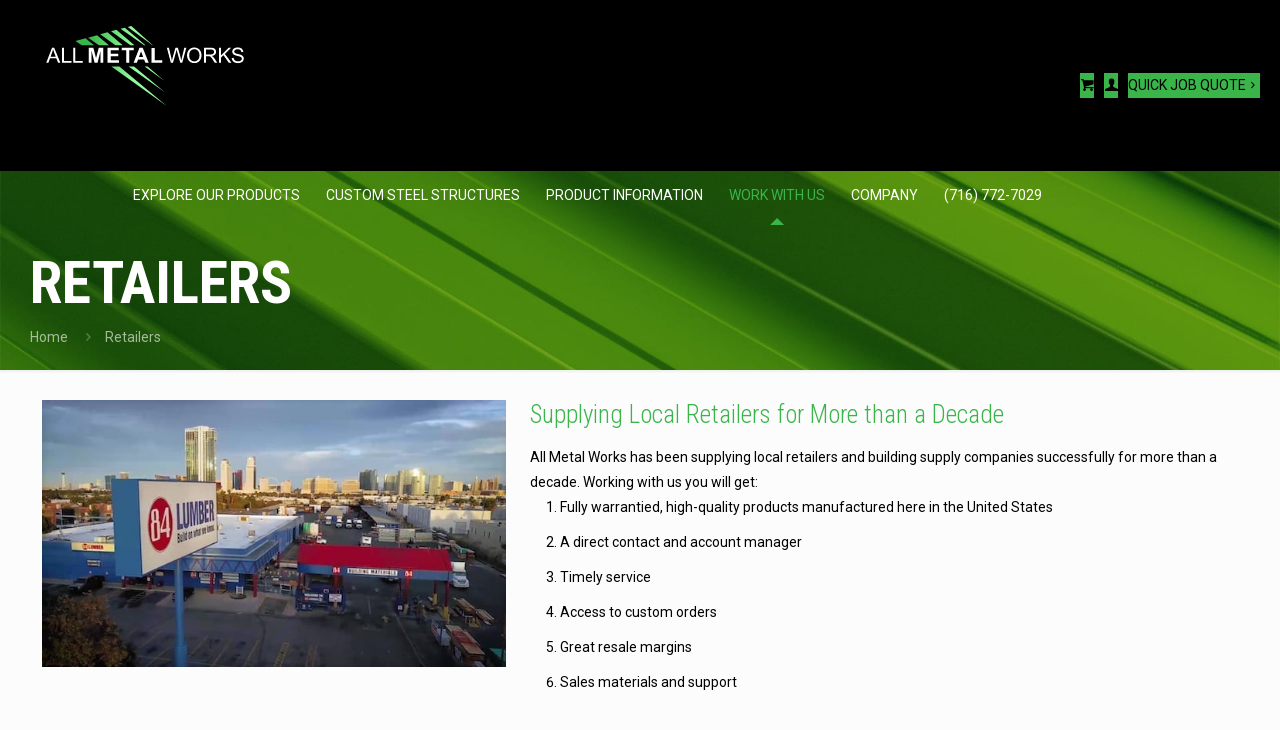

--- FILE ---
content_type: text/html; charset=utf-8
request_url: https://www.google.com/recaptcha/api2/anchor?ar=1&k=6LckwlAsAAAAAME4n_2AnQpJgeZ_D7r4EQcIxUDf&co=aHR0cHM6Ly9hbGxtZXRhbHdvcmtzaW5jLmNvbTo0NDM.&hl=en&v=PoyoqOPhxBO7pBk68S4YbpHZ&theme=light&size=normal&anchor-ms=20000&execute-ms=30000&cb=xdus5jcr9wr3
body_size: 49432
content:
<!DOCTYPE HTML><html dir="ltr" lang="en"><head><meta http-equiv="Content-Type" content="text/html; charset=UTF-8">
<meta http-equiv="X-UA-Compatible" content="IE=edge">
<title>reCAPTCHA</title>
<style type="text/css">
/* cyrillic-ext */
@font-face {
  font-family: 'Roboto';
  font-style: normal;
  font-weight: 400;
  font-stretch: 100%;
  src: url(//fonts.gstatic.com/s/roboto/v48/KFO7CnqEu92Fr1ME7kSn66aGLdTylUAMa3GUBHMdazTgWw.woff2) format('woff2');
  unicode-range: U+0460-052F, U+1C80-1C8A, U+20B4, U+2DE0-2DFF, U+A640-A69F, U+FE2E-FE2F;
}
/* cyrillic */
@font-face {
  font-family: 'Roboto';
  font-style: normal;
  font-weight: 400;
  font-stretch: 100%;
  src: url(//fonts.gstatic.com/s/roboto/v48/KFO7CnqEu92Fr1ME7kSn66aGLdTylUAMa3iUBHMdazTgWw.woff2) format('woff2');
  unicode-range: U+0301, U+0400-045F, U+0490-0491, U+04B0-04B1, U+2116;
}
/* greek-ext */
@font-face {
  font-family: 'Roboto';
  font-style: normal;
  font-weight: 400;
  font-stretch: 100%;
  src: url(//fonts.gstatic.com/s/roboto/v48/KFO7CnqEu92Fr1ME7kSn66aGLdTylUAMa3CUBHMdazTgWw.woff2) format('woff2');
  unicode-range: U+1F00-1FFF;
}
/* greek */
@font-face {
  font-family: 'Roboto';
  font-style: normal;
  font-weight: 400;
  font-stretch: 100%;
  src: url(//fonts.gstatic.com/s/roboto/v48/KFO7CnqEu92Fr1ME7kSn66aGLdTylUAMa3-UBHMdazTgWw.woff2) format('woff2');
  unicode-range: U+0370-0377, U+037A-037F, U+0384-038A, U+038C, U+038E-03A1, U+03A3-03FF;
}
/* math */
@font-face {
  font-family: 'Roboto';
  font-style: normal;
  font-weight: 400;
  font-stretch: 100%;
  src: url(//fonts.gstatic.com/s/roboto/v48/KFO7CnqEu92Fr1ME7kSn66aGLdTylUAMawCUBHMdazTgWw.woff2) format('woff2');
  unicode-range: U+0302-0303, U+0305, U+0307-0308, U+0310, U+0312, U+0315, U+031A, U+0326-0327, U+032C, U+032F-0330, U+0332-0333, U+0338, U+033A, U+0346, U+034D, U+0391-03A1, U+03A3-03A9, U+03B1-03C9, U+03D1, U+03D5-03D6, U+03F0-03F1, U+03F4-03F5, U+2016-2017, U+2034-2038, U+203C, U+2040, U+2043, U+2047, U+2050, U+2057, U+205F, U+2070-2071, U+2074-208E, U+2090-209C, U+20D0-20DC, U+20E1, U+20E5-20EF, U+2100-2112, U+2114-2115, U+2117-2121, U+2123-214F, U+2190, U+2192, U+2194-21AE, U+21B0-21E5, U+21F1-21F2, U+21F4-2211, U+2213-2214, U+2216-22FF, U+2308-230B, U+2310, U+2319, U+231C-2321, U+2336-237A, U+237C, U+2395, U+239B-23B7, U+23D0, U+23DC-23E1, U+2474-2475, U+25AF, U+25B3, U+25B7, U+25BD, U+25C1, U+25CA, U+25CC, U+25FB, U+266D-266F, U+27C0-27FF, U+2900-2AFF, U+2B0E-2B11, U+2B30-2B4C, U+2BFE, U+3030, U+FF5B, U+FF5D, U+1D400-1D7FF, U+1EE00-1EEFF;
}
/* symbols */
@font-face {
  font-family: 'Roboto';
  font-style: normal;
  font-weight: 400;
  font-stretch: 100%;
  src: url(//fonts.gstatic.com/s/roboto/v48/KFO7CnqEu92Fr1ME7kSn66aGLdTylUAMaxKUBHMdazTgWw.woff2) format('woff2');
  unicode-range: U+0001-000C, U+000E-001F, U+007F-009F, U+20DD-20E0, U+20E2-20E4, U+2150-218F, U+2190, U+2192, U+2194-2199, U+21AF, U+21E6-21F0, U+21F3, U+2218-2219, U+2299, U+22C4-22C6, U+2300-243F, U+2440-244A, U+2460-24FF, U+25A0-27BF, U+2800-28FF, U+2921-2922, U+2981, U+29BF, U+29EB, U+2B00-2BFF, U+4DC0-4DFF, U+FFF9-FFFB, U+10140-1018E, U+10190-1019C, U+101A0, U+101D0-101FD, U+102E0-102FB, U+10E60-10E7E, U+1D2C0-1D2D3, U+1D2E0-1D37F, U+1F000-1F0FF, U+1F100-1F1AD, U+1F1E6-1F1FF, U+1F30D-1F30F, U+1F315, U+1F31C, U+1F31E, U+1F320-1F32C, U+1F336, U+1F378, U+1F37D, U+1F382, U+1F393-1F39F, U+1F3A7-1F3A8, U+1F3AC-1F3AF, U+1F3C2, U+1F3C4-1F3C6, U+1F3CA-1F3CE, U+1F3D4-1F3E0, U+1F3ED, U+1F3F1-1F3F3, U+1F3F5-1F3F7, U+1F408, U+1F415, U+1F41F, U+1F426, U+1F43F, U+1F441-1F442, U+1F444, U+1F446-1F449, U+1F44C-1F44E, U+1F453, U+1F46A, U+1F47D, U+1F4A3, U+1F4B0, U+1F4B3, U+1F4B9, U+1F4BB, U+1F4BF, U+1F4C8-1F4CB, U+1F4D6, U+1F4DA, U+1F4DF, U+1F4E3-1F4E6, U+1F4EA-1F4ED, U+1F4F7, U+1F4F9-1F4FB, U+1F4FD-1F4FE, U+1F503, U+1F507-1F50B, U+1F50D, U+1F512-1F513, U+1F53E-1F54A, U+1F54F-1F5FA, U+1F610, U+1F650-1F67F, U+1F687, U+1F68D, U+1F691, U+1F694, U+1F698, U+1F6AD, U+1F6B2, U+1F6B9-1F6BA, U+1F6BC, U+1F6C6-1F6CF, U+1F6D3-1F6D7, U+1F6E0-1F6EA, U+1F6F0-1F6F3, U+1F6F7-1F6FC, U+1F700-1F7FF, U+1F800-1F80B, U+1F810-1F847, U+1F850-1F859, U+1F860-1F887, U+1F890-1F8AD, U+1F8B0-1F8BB, U+1F8C0-1F8C1, U+1F900-1F90B, U+1F93B, U+1F946, U+1F984, U+1F996, U+1F9E9, U+1FA00-1FA6F, U+1FA70-1FA7C, U+1FA80-1FA89, U+1FA8F-1FAC6, U+1FACE-1FADC, U+1FADF-1FAE9, U+1FAF0-1FAF8, U+1FB00-1FBFF;
}
/* vietnamese */
@font-face {
  font-family: 'Roboto';
  font-style: normal;
  font-weight: 400;
  font-stretch: 100%;
  src: url(//fonts.gstatic.com/s/roboto/v48/KFO7CnqEu92Fr1ME7kSn66aGLdTylUAMa3OUBHMdazTgWw.woff2) format('woff2');
  unicode-range: U+0102-0103, U+0110-0111, U+0128-0129, U+0168-0169, U+01A0-01A1, U+01AF-01B0, U+0300-0301, U+0303-0304, U+0308-0309, U+0323, U+0329, U+1EA0-1EF9, U+20AB;
}
/* latin-ext */
@font-face {
  font-family: 'Roboto';
  font-style: normal;
  font-weight: 400;
  font-stretch: 100%;
  src: url(//fonts.gstatic.com/s/roboto/v48/KFO7CnqEu92Fr1ME7kSn66aGLdTylUAMa3KUBHMdazTgWw.woff2) format('woff2');
  unicode-range: U+0100-02BA, U+02BD-02C5, U+02C7-02CC, U+02CE-02D7, U+02DD-02FF, U+0304, U+0308, U+0329, U+1D00-1DBF, U+1E00-1E9F, U+1EF2-1EFF, U+2020, U+20A0-20AB, U+20AD-20C0, U+2113, U+2C60-2C7F, U+A720-A7FF;
}
/* latin */
@font-face {
  font-family: 'Roboto';
  font-style: normal;
  font-weight: 400;
  font-stretch: 100%;
  src: url(//fonts.gstatic.com/s/roboto/v48/KFO7CnqEu92Fr1ME7kSn66aGLdTylUAMa3yUBHMdazQ.woff2) format('woff2');
  unicode-range: U+0000-00FF, U+0131, U+0152-0153, U+02BB-02BC, U+02C6, U+02DA, U+02DC, U+0304, U+0308, U+0329, U+2000-206F, U+20AC, U+2122, U+2191, U+2193, U+2212, U+2215, U+FEFF, U+FFFD;
}
/* cyrillic-ext */
@font-face {
  font-family: 'Roboto';
  font-style: normal;
  font-weight: 500;
  font-stretch: 100%;
  src: url(//fonts.gstatic.com/s/roboto/v48/KFO7CnqEu92Fr1ME7kSn66aGLdTylUAMa3GUBHMdazTgWw.woff2) format('woff2');
  unicode-range: U+0460-052F, U+1C80-1C8A, U+20B4, U+2DE0-2DFF, U+A640-A69F, U+FE2E-FE2F;
}
/* cyrillic */
@font-face {
  font-family: 'Roboto';
  font-style: normal;
  font-weight: 500;
  font-stretch: 100%;
  src: url(//fonts.gstatic.com/s/roboto/v48/KFO7CnqEu92Fr1ME7kSn66aGLdTylUAMa3iUBHMdazTgWw.woff2) format('woff2');
  unicode-range: U+0301, U+0400-045F, U+0490-0491, U+04B0-04B1, U+2116;
}
/* greek-ext */
@font-face {
  font-family: 'Roboto';
  font-style: normal;
  font-weight: 500;
  font-stretch: 100%;
  src: url(//fonts.gstatic.com/s/roboto/v48/KFO7CnqEu92Fr1ME7kSn66aGLdTylUAMa3CUBHMdazTgWw.woff2) format('woff2');
  unicode-range: U+1F00-1FFF;
}
/* greek */
@font-face {
  font-family: 'Roboto';
  font-style: normal;
  font-weight: 500;
  font-stretch: 100%;
  src: url(//fonts.gstatic.com/s/roboto/v48/KFO7CnqEu92Fr1ME7kSn66aGLdTylUAMa3-UBHMdazTgWw.woff2) format('woff2');
  unicode-range: U+0370-0377, U+037A-037F, U+0384-038A, U+038C, U+038E-03A1, U+03A3-03FF;
}
/* math */
@font-face {
  font-family: 'Roboto';
  font-style: normal;
  font-weight: 500;
  font-stretch: 100%;
  src: url(//fonts.gstatic.com/s/roboto/v48/KFO7CnqEu92Fr1ME7kSn66aGLdTylUAMawCUBHMdazTgWw.woff2) format('woff2');
  unicode-range: U+0302-0303, U+0305, U+0307-0308, U+0310, U+0312, U+0315, U+031A, U+0326-0327, U+032C, U+032F-0330, U+0332-0333, U+0338, U+033A, U+0346, U+034D, U+0391-03A1, U+03A3-03A9, U+03B1-03C9, U+03D1, U+03D5-03D6, U+03F0-03F1, U+03F4-03F5, U+2016-2017, U+2034-2038, U+203C, U+2040, U+2043, U+2047, U+2050, U+2057, U+205F, U+2070-2071, U+2074-208E, U+2090-209C, U+20D0-20DC, U+20E1, U+20E5-20EF, U+2100-2112, U+2114-2115, U+2117-2121, U+2123-214F, U+2190, U+2192, U+2194-21AE, U+21B0-21E5, U+21F1-21F2, U+21F4-2211, U+2213-2214, U+2216-22FF, U+2308-230B, U+2310, U+2319, U+231C-2321, U+2336-237A, U+237C, U+2395, U+239B-23B7, U+23D0, U+23DC-23E1, U+2474-2475, U+25AF, U+25B3, U+25B7, U+25BD, U+25C1, U+25CA, U+25CC, U+25FB, U+266D-266F, U+27C0-27FF, U+2900-2AFF, U+2B0E-2B11, U+2B30-2B4C, U+2BFE, U+3030, U+FF5B, U+FF5D, U+1D400-1D7FF, U+1EE00-1EEFF;
}
/* symbols */
@font-face {
  font-family: 'Roboto';
  font-style: normal;
  font-weight: 500;
  font-stretch: 100%;
  src: url(//fonts.gstatic.com/s/roboto/v48/KFO7CnqEu92Fr1ME7kSn66aGLdTylUAMaxKUBHMdazTgWw.woff2) format('woff2');
  unicode-range: U+0001-000C, U+000E-001F, U+007F-009F, U+20DD-20E0, U+20E2-20E4, U+2150-218F, U+2190, U+2192, U+2194-2199, U+21AF, U+21E6-21F0, U+21F3, U+2218-2219, U+2299, U+22C4-22C6, U+2300-243F, U+2440-244A, U+2460-24FF, U+25A0-27BF, U+2800-28FF, U+2921-2922, U+2981, U+29BF, U+29EB, U+2B00-2BFF, U+4DC0-4DFF, U+FFF9-FFFB, U+10140-1018E, U+10190-1019C, U+101A0, U+101D0-101FD, U+102E0-102FB, U+10E60-10E7E, U+1D2C0-1D2D3, U+1D2E0-1D37F, U+1F000-1F0FF, U+1F100-1F1AD, U+1F1E6-1F1FF, U+1F30D-1F30F, U+1F315, U+1F31C, U+1F31E, U+1F320-1F32C, U+1F336, U+1F378, U+1F37D, U+1F382, U+1F393-1F39F, U+1F3A7-1F3A8, U+1F3AC-1F3AF, U+1F3C2, U+1F3C4-1F3C6, U+1F3CA-1F3CE, U+1F3D4-1F3E0, U+1F3ED, U+1F3F1-1F3F3, U+1F3F5-1F3F7, U+1F408, U+1F415, U+1F41F, U+1F426, U+1F43F, U+1F441-1F442, U+1F444, U+1F446-1F449, U+1F44C-1F44E, U+1F453, U+1F46A, U+1F47D, U+1F4A3, U+1F4B0, U+1F4B3, U+1F4B9, U+1F4BB, U+1F4BF, U+1F4C8-1F4CB, U+1F4D6, U+1F4DA, U+1F4DF, U+1F4E3-1F4E6, U+1F4EA-1F4ED, U+1F4F7, U+1F4F9-1F4FB, U+1F4FD-1F4FE, U+1F503, U+1F507-1F50B, U+1F50D, U+1F512-1F513, U+1F53E-1F54A, U+1F54F-1F5FA, U+1F610, U+1F650-1F67F, U+1F687, U+1F68D, U+1F691, U+1F694, U+1F698, U+1F6AD, U+1F6B2, U+1F6B9-1F6BA, U+1F6BC, U+1F6C6-1F6CF, U+1F6D3-1F6D7, U+1F6E0-1F6EA, U+1F6F0-1F6F3, U+1F6F7-1F6FC, U+1F700-1F7FF, U+1F800-1F80B, U+1F810-1F847, U+1F850-1F859, U+1F860-1F887, U+1F890-1F8AD, U+1F8B0-1F8BB, U+1F8C0-1F8C1, U+1F900-1F90B, U+1F93B, U+1F946, U+1F984, U+1F996, U+1F9E9, U+1FA00-1FA6F, U+1FA70-1FA7C, U+1FA80-1FA89, U+1FA8F-1FAC6, U+1FACE-1FADC, U+1FADF-1FAE9, U+1FAF0-1FAF8, U+1FB00-1FBFF;
}
/* vietnamese */
@font-face {
  font-family: 'Roboto';
  font-style: normal;
  font-weight: 500;
  font-stretch: 100%;
  src: url(//fonts.gstatic.com/s/roboto/v48/KFO7CnqEu92Fr1ME7kSn66aGLdTylUAMa3OUBHMdazTgWw.woff2) format('woff2');
  unicode-range: U+0102-0103, U+0110-0111, U+0128-0129, U+0168-0169, U+01A0-01A1, U+01AF-01B0, U+0300-0301, U+0303-0304, U+0308-0309, U+0323, U+0329, U+1EA0-1EF9, U+20AB;
}
/* latin-ext */
@font-face {
  font-family: 'Roboto';
  font-style: normal;
  font-weight: 500;
  font-stretch: 100%;
  src: url(//fonts.gstatic.com/s/roboto/v48/KFO7CnqEu92Fr1ME7kSn66aGLdTylUAMa3KUBHMdazTgWw.woff2) format('woff2');
  unicode-range: U+0100-02BA, U+02BD-02C5, U+02C7-02CC, U+02CE-02D7, U+02DD-02FF, U+0304, U+0308, U+0329, U+1D00-1DBF, U+1E00-1E9F, U+1EF2-1EFF, U+2020, U+20A0-20AB, U+20AD-20C0, U+2113, U+2C60-2C7F, U+A720-A7FF;
}
/* latin */
@font-face {
  font-family: 'Roboto';
  font-style: normal;
  font-weight: 500;
  font-stretch: 100%;
  src: url(//fonts.gstatic.com/s/roboto/v48/KFO7CnqEu92Fr1ME7kSn66aGLdTylUAMa3yUBHMdazQ.woff2) format('woff2');
  unicode-range: U+0000-00FF, U+0131, U+0152-0153, U+02BB-02BC, U+02C6, U+02DA, U+02DC, U+0304, U+0308, U+0329, U+2000-206F, U+20AC, U+2122, U+2191, U+2193, U+2212, U+2215, U+FEFF, U+FFFD;
}
/* cyrillic-ext */
@font-face {
  font-family: 'Roboto';
  font-style: normal;
  font-weight: 900;
  font-stretch: 100%;
  src: url(//fonts.gstatic.com/s/roboto/v48/KFO7CnqEu92Fr1ME7kSn66aGLdTylUAMa3GUBHMdazTgWw.woff2) format('woff2');
  unicode-range: U+0460-052F, U+1C80-1C8A, U+20B4, U+2DE0-2DFF, U+A640-A69F, U+FE2E-FE2F;
}
/* cyrillic */
@font-face {
  font-family: 'Roboto';
  font-style: normal;
  font-weight: 900;
  font-stretch: 100%;
  src: url(//fonts.gstatic.com/s/roboto/v48/KFO7CnqEu92Fr1ME7kSn66aGLdTylUAMa3iUBHMdazTgWw.woff2) format('woff2');
  unicode-range: U+0301, U+0400-045F, U+0490-0491, U+04B0-04B1, U+2116;
}
/* greek-ext */
@font-face {
  font-family: 'Roboto';
  font-style: normal;
  font-weight: 900;
  font-stretch: 100%;
  src: url(//fonts.gstatic.com/s/roboto/v48/KFO7CnqEu92Fr1ME7kSn66aGLdTylUAMa3CUBHMdazTgWw.woff2) format('woff2');
  unicode-range: U+1F00-1FFF;
}
/* greek */
@font-face {
  font-family: 'Roboto';
  font-style: normal;
  font-weight: 900;
  font-stretch: 100%;
  src: url(//fonts.gstatic.com/s/roboto/v48/KFO7CnqEu92Fr1ME7kSn66aGLdTylUAMa3-UBHMdazTgWw.woff2) format('woff2');
  unicode-range: U+0370-0377, U+037A-037F, U+0384-038A, U+038C, U+038E-03A1, U+03A3-03FF;
}
/* math */
@font-face {
  font-family: 'Roboto';
  font-style: normal;
  font-weight: 900;
  font-stretch: 100%;
  src: url(//fonts.gstatic.com/s/roboto/v48/KFO7CnqEu92Fr1ME7kSn66aGLdTylUAMawCUBHMdazTgWw.woff2) format('woff2');
  unicode-range: U+0302-0303, U+0305, U+0307-0308, U+0310, U+0312, U+0315, U+031A, U+0326-0327, U+032C, U+032F-0330, U+0332-0333, U+0338, U+033A, U+0346, U+034D, U+0391-03A1, U+03A3-03A9, U+03B1-03C9, U+03D1, U+03D5-03D6, U+03F0-03F1, U+03F4-03F5, U+2016-2017, U+2034-2038, U+203C, U+2040, U+2043, U+2047, U+2050, U+2057, U+205F, U+2070-2071, U+2074-208E, U+2090-209C, U+20D0-20DC, U+20E1, U+20E5-20EF, U+2100-2112, U+2114-2115, U+2117-2121, U+2123-214F, U+2190, U+2192, U+2194-21AE, U+21B0-21E5, U+21F1-21F2, U+21F4-2211, U+2213-2214, U+2216-22FF, U+2308-230B, U+2310, U+2319, U+231C-2321, U+2336-237A, U+237C, U+2395, U+239B-23B7, U+23D0, U+23DC-23E1, U+2474-2475, U+25AF, U+25B3, U+25B7, U+25BD, U+25C1, U+25CA, U+25CC, U+25FB, U+266D-266F, U+27C0-27FF, U+2900-2AFF, U+2B0E-2B11, U+2B30-2B4C, U+2BFE, U+3030, U+FF5B, U+FF5D, U+1D400-1D7FF, U+1EE00-1EEFF;
}
/* symbols */
@font-face {
  font-family: 'Roboto';
  font-style: normal;
  font-weight: 900;
  font-stretch: 100%;
  src: url(//fonts.gstatic.com/s/roboto/v48/KFO7CnqEu92Fr1ME7kSn66aGLdTylUAMaxKUBHMdazTgWw.woff2) format('woff2');
  unicode-range: U+0001-000C, U+000E-001F, U+007F-009F, U+20DD-20E0, U+20E2-20E4, U+2150-218F, U+2190, U+2192, U+2194-2199, U+21AF, U+21E6-21F0, U+21F3, U+2218-2219, U+2299, U+22C4-22C6, U+2300-243F, U+2440-244A, U+2460-24FF, U+25A0-27BF, U+2800-28FF, U+2921-2922, U+2981, U+29BF, U+29EB, U+2B00-2BFF, U+4DC0-4DFF, U+FFF9-FFFB, U+10140-1018E, U+10190-1019C, U+101A0, U+101D0-101FD, U+102E0-102FB, U+10E60-10E7E, U+1D2C0-1D2D3, U+1D2E0-1D37F, U+1F000-1F0FF, U+1F100-1F1AD, U+1F1E6-1F1FF, U+1F30D-1F30F, U+1F315, U+1F31C, U+1F31E, U+1F320-1F32C, U+1F336, U+1F378, U+1F37D, U+1F382, U+1F393-1F39F, U+1F3A7-1F3A8, U+1F3AC-1F3AF, U+1F3C2, U+1F3C4-1F3C6, U+1F3CA-1F3CE, U+1F3D4-1F3E0, U+1F3ED, U+1F3F1-1F3F3, U+1F3F5-1F3F7, U+1F408, U+1F415, U+1F41F, U+1F426, U+1F43F, U+1F441-1F442, U+1F444, U+1F446-1F449, U+1F44C-1F44E, U+1F453, U+1F46A, U+1F47D, U+1F4A3, U+1F4B0, U+1F4B3, U+1F4B9, U+1F4BB, U+1F4BF, U+1F4C8-1F4CB, U+1F4D6, U+1F4DA, U+1F4DF, U+1F4E3-1F4E6, U+1F4EA-1F4ED, U+1F4F7, U+1F4F9-1F4FB, U+1F4FD-1F4FE, U+1F503, U+1F507-1F50B, U+1F50D, U+1F512-1F513, U+1F53E-1F54A, U+1F54F-1F5FA, U+1F610, U+1F650-1F67F, U+1F687, U+1F68D, U+1F691, U+1F694, U+1F698, U+1F6AD, U+1F6B2, U+1F6B9-1F6BA, U+1F6BC, U+1F6C6-1F6CF, U+1F6D3-1F6D7, U+1F6E0-1F6EA, U+1F6F0-1F6F3, U+1F6F7-1F6FC, U+1F700-1F7FF, U+1F800-1F80B, U+1F810-1F847, U+1F850-1F859, U+1F860-1F887, U+1F890-1F8AD, U+1F8B0-1F8BB, U+1F8C0-1F8C1, U+1F900-1F90B, U+1F93B, U+1F946, U+1F984, U+1F996, U+1F9E9, U+1FA00-1FA6F, U+1FA70-1FA7C, U+1FA80-1FA89, U+1FA8F-1FAC6, U+1FACE-1FADC, U+1FADF-1FAE9, U+1FAF0-1FAF8, U+1FB00-1FBFF;
}
/* vietnamese */
@font-face {
  font-family: 'Roboto';
  font-style: normal;
  font-weight: 900;
  font-stretch: 100%;
  src: url(//fonts.gstatic.com/s/roboto/v48/KFO7CnqEu92Fr1ME7kSn66aGLdTylUAMa3OUBHMdazTgWw.woff2) format('woff2');
  unicode-range: U+0102-0103, U+0110-0111, U+0128-0129, U+0168-0169, U+01A0-01A1, U+01AF-01B0, U+0300-0301, U+0303-0304, U+0308-0309, U+0323, U+0329, U+1EA0-1EF9, U+20AB;
}
/* latin-ext */
@font-face {
  font-family: 'Roboto';
  font-style: normal;
  font-weight: 900;
  font-stretch: 100%;
  src: url(//fonts.gstatic.com/s/roboto/v48/KFO7CnqEu92Fr1ME7kSn66aGLdTylUAMa3KUBHMdazTgWw.woff2) format('woff2');
  unicode-range: U+0100-02BA, U+02BD-02C5, U+02C7-02CC, U+02CE-02D7, U+02DD-02FF, U+0304, U+0308, U+0329, U+1D00-1DBF, U+1E00-1E9F, U+1EF2-1EFF, U+2020, U+20A0-20AB, U+20AD-20C0, U+2113, U+2C60-2C7F, U+A720-A7FF;
}
/* latin */
@font-face {
  font-family: 'Roboto';
  font-style: normal;
  font-weight: 900;
  font-stretch: 100%;
  src: url(//fonts.gstatic.com/s/roboto/v48/KFO7CnqEu92Fr1ME7kSn66aGLdTylUAMa3yUBHMdazQ.woff2) format('woff2');
  unicode-range: U+0000-00FF, U+0131, U+0152-0153, U+02BB-02BC, U+02C6, U+02DA, U+02DC, U+0304, U+0308, U+0329, U+2000-206F, U+20AC, U+2122, U+2191, U+2193, U+2212, U+2215, U+FEFF, U+FFFD;
}

</style>
<link rel="stylesheet" type="text/css" href="https://www.gstatic.com/recaptcha/releases/PoyoqOPhxBO7pBk68S4YbpHZ/styles__ltr.css">
<script nonce="okFUAUVNj1RGpRy7sPsVXQ" type="text/javascript">window['__recaptcha_api'] = 'https://www.google.com/recaptcha/api2/';</script>
<script type="text/javascript" src="https://www.gstatic.com/recaptcha/releases/PoyoqOPhxBO7pBk68S4YbpHZ/recaptcha__en.js" nonce="okFUAUVNj1RGpRy7sPsVXQ">
      
    </script></head>
<body><div id="rc-anchor-alert" class="rc-anchor-alert"></div>
<input type="hidden" id="recaptcha-token" value="[base64]">
<script type="text/javascript" nonce="okFUAUVNj1RGpRy7sPsVXQ">
      recaptcha.anchor.Main.init("[\x22ainput\x22,[\x22bgdata\x22,\x22\x22,\[base64]/[base64]/[base64]/ZyhXLGgpOnEoW04sMjEsbF0sVywwKSxoKSxmYWxzZSxmYWxzZSl9Y2F0Y2goayl7RygzNTgsVyk/[base64]/[base64]/[base64]/[base64]/[base64]/[base64]/[base64]/bmV3IEJbT10oRFswXSk6dz09Mj9uZXcgQltPXShEWzBdLERbMV0pOnc9PTM/bmV3IEJbT10oRFswXSxEWzFdLERbMl0pOnc9PTQ/[base64]/[base64]/[base64]/[base64]/[base64]\\u003d\x22,\[base64]\\u003d\\u003d\x22,\[base64]/TWV7fnNaw4F9w7PDilfDhMObwpbCsMKFwrDDiMKVRVdCGwIKNUh1E33DlMKtwpcRw41wBMKna8O7w5nCr8OwJcOHwq/CgXgOBcOIBFXCkVAuw5LDuwjChk0tQsO6w6ESw7/[base64]/P8KXAjHCusKzG8Kowo3DpsOTw6IIw5LDpcOCwrpCMDQhwr3DocOTXXzDjcOiXcOjwoE6QMOldl1JbwjDv8KrW8KpwqnCgMOaQGHCkSnDnXfCtzJ/QcOQB8OiwqjDn8O7wpVAwrpMWEx+OMOgwpMBGcOeRRPCi8KVWlLDmA8zRGhlAUzCsMKBwpo/BRnCl8KSc3nDuh/[base64]/w44hw7hOw4wVBMK0w71Ww6dvBA7DpQ7Cu8K1w6s9w44Lw5PCn8KvFMKFTwrDh8OcBsO7A17CisKoBA7DplpSWQPDtj7DtUkOZcOxCcK2wqjDlsKka8KOwqQrw6U6XHEcwroFw4DCtsOnfMKbw5w1wpItMsK/wpHCncOgwpEMDcKCw594wo3Cs3/CqMOpw43CvMKhw5hCDcK4R8KdwqPDsgXCiMKBwoUgPDs0bUbCl8KZUk4MPsKYVVrCv8OxwrDDkQkVw53DuljCilPCqyNVIMKEw7HDqV9fwrDCoBNqwp3CukvCusKhf00Twr/CjcOTw7vDj17CnMOPO8KBVSgzHgFORcOewq3DpFJfZ0fDh8ODwrLDmsKZU8Kxw4poPBTCnsOkTRcBwrzCqcOzw65Ow7tDw5DCnsORTHclW8OzBcOjwo7CsMO8YMKSw7I+IMKIwq7DuBx1T8KMUcOrC8OSOcKiMhnDl8O/T3dNATxmwr94KkUdOcKyw5RpSCNow7o8w7vCjhPDrmF4wqVreSnCssKPwoIZKMOZwqxywq7DslvClgl+LAHCgsKuEsOUI0bDjgzDtjcgw5vCiEpkMsOOwrh4Fi3DrsOAwrPDpcKfw4XCgsOMecOmDsKwDMOvQcONwrd4csKxZRotwpnDsl/DmsK5HMOdw505e8OmGMO4wq1Zw5gSwqnCqMK5fgTDhhbCny44wq3CjAvDrMOlZcOmwp45V8KcHwBcw5Y8VMOiEREFSR5owpvCicKMw5/ChkYiUcK2wrlNZhvCoi8ZbMO3RsK9wqd2w6ppw4d6wpDDj8OEIsOHWcKjwqbDiUfDi0Ibwr3CucKKEsODU8KkD8OlTcOMLcKQWMKGDhNcVMO/LF5LG10/woo+O8ODw5HDp8OYwp/Cg0rDu2/DksODUMObeFdOw5QaBTYpMcKuwqRWBMKmwonDrsOROGZ8QMK2w7PDoFRpwpXCjw/ClC0lw49EFyQrw4XDlTYcbjnCoCpmw67CqXXCqHgOw7o2FMOZwprDmB7Di8Kzw40zwrTCjG5iwpENd8OEfMKvbMKVWH/[base64]/[base64]/DvcOMw5rCglzDjwPCiMOoPwdrBsOlw61jwpfClcOwwrUzwpBFw6cEbsOUwp/[base64]/CpMOuK8KvUwoNZ03DgsOeEcO3Anctw7dNw6LDiDVlwpDDm8OpwpZvw68Gb1QQKylMwqtPwpnClnUqc8Kbw5/CixcjBCnDqypRLsKOQMOWfxnDhMOZwpwZNMKLPHFGw68mwo/DhsOVChnDmnDDg8KrMXUVwrrCrcKLw5vCncOCw6HCsDsewpPChF/ChcOqAXZ1aAshwqjCn8OLw4jCpcKWw54+KwFzdR8JwpPCpUzDqVHCrsKgw5vDgcO0VHbDmW3DgsOEw5/Dq8KJwpwkMzjCiBAwRBDCqcONNE7CsXXCucO/wp3CsBg9WjpGw6jDsnfCtkdUFFF/[base64]/[base64]/CqkgawrbDtsOfVQoMKzJ9w4xhwobCu8Orw7HCpjTDssOMBsOuwq7ChQDDvC3DpFxIM8OuXA3CmsK2QcOiw5V3w6XCqirCnsKcwp5ow6FHwqHChmpMRcKmLGACwrRcw7MewqbCqiwubMKBw4BAwrXDhcOXw7/CkDEPX2rCg8K6wps/w6PCpTNjHMOUDMKCw78Zw5tbQyDDhcK6wo3DoSQYw5fDg1Nqw63Ds317wq3Dj2IKwpdpNBrCi2jDvcKYwpLCusKSwo1Xw7nDlsOedHXDjcORK8KmwpV8wrkZw6/[base64]/CmwzDjcOFwqU5f8KTJSUbw73DvmfDhD/DslXCiMOjwrpwUcOCwojCi8KyUMKAwrwaw67CjGjDkMOeWcKOwo0kwoVMeX0wwqXDlMOAcH0cwqEhwpXDumNLwqt5JiNuwq0mwoDDqcO0AW4LXRDDj8OPwo5vf8Kuw5fDpsOoKsOgYcOlBMOrGQrCjMOowo/Ds8OGcg8rbUrDjShmwonCmAvCs8O/KcOJDMO+VlhXJsKhwpLDi8Omw7R5DsOdWsK/QMO7CMK5wq1dw7IKw5XDlW4XwqbCk1t3wqzDtQFNw6jCkXZRLiZrYMKvwqYbF8KEPcOvUcOWBcOec1c1woZCMBHCh8OJwpHDlH3Cs2lJw6VYPcOgA8KPwqrDtXZCXMONw6LDrD91woLCjsOowrxlw4DCs8KATBHCv8OUA1M7w6jCicK1w78Twrd1w7/[base64]/DtsOEwqhyw7hfX8O6c8OMw4rDqcOvZx3CgsOlw4zCh8OQLwPCpUjDmTBfwr85wqnChsOmSk3DvxvCjMODdQXCh8Orwop1MsOPw7wiw5wvLkkSa8K0dkbClsOuwr9nw6nCusOVw5QAPCfDg2/Cljpdwqoxwo0eFAZ4w4RQSG3Dlwk/wrnDssK1ZEsLwp5PwpR0wrTCqEPCtQbCl8Kbw5HDlMK+dhZMTcOswrHDnQ/[base64]/CksOIQ8Kuwp5mACLDg1BDFMOEUkLCsGYBw4PCuCYKwqFWZcKXYmPCoCTDssOePHfCg3Uhw4dSCMOmCMK1eG0lTw3CgG/CmsK1YnvCgR7DqmZEGMKTw5wFw6/CisKRTnNTOWtVO8OPw57DkMOnwqzDsVhMw6xhSVHCpcOOE1zCg8OywoM9fsO8wqnCgAN9eMOwGAjDkyzCgsOAXAZCw6xCb1fDsyQkwoXCqSDCrUtAw5JXw5jDrD0jKcO+QcKVwpI1wpo8w4kxw4rCisKww7XCrgDDhcKucy/DtcKRSMOoeBDDtxUJw4gGLcKDwr3CrcKyw6w9wpsMwpAPSz/[base64]/w5nCoMOhwrnCjUrCu0LDv8OAXFHCqsKBfDvDusKTwo7CgWHDo8K1OgvCjMK5WcKmwqHCiBPDqAZaw7UAJVbCnMOdMMK7e8OrAsO8fcKnw4UAVVrCpSLDusKGX8K6wqbDiEjCvHg/wqXCtcO9woLCtMKPJ3fDmMOqwrNPJTHCosOtFXhTF1TDusKUZC08UMOPKMKSZcKpw7LCicOoNMOfX8OJw4cBR3fDpsOgwr/ClcO0w6kmwqfDtylEL8O2PxTCusKyYnVyw4h+wqRYH8Kiw5omw6APwoLCgV/DtMK0X8Kwwq8Jwr5gw4bCig8Gw53DhVXCtsOew6BYTTlZwovCimVSwoMrR8K8w7DDrXM9w5jDh8KZP8KrBg/CiivCsSVmwodww5c8C8OYRWV2wr/CkcOawp/[base64]/DjsKBYsOjTnvCg2xWaMKLwqnCuDLDmMKzUXtCw5glwpUFw6VqLURMwolow5vClzJIGcKSfcKNwqMYVmEhXHvCukZ6w4PDpFvCncK8Mh/CscONKcO7wo/Dk8OlJ8KPC8OvACLCnMOhLXFmwosYAcKOFsOhw5nDkAU5aEvDkz8Nw7dewqtcahU9NcKOWcK/[base64]/DhsKnw5YIeiUCwrXDoT5fw4g1BCNhwpnDo8OXw4DDtsOzwqkywpjDhBEfwrzCmcKfFMOlw5tRacOdGS/CjlbChsKfw6LCiFNFasOVw5hSPW8gXk/[base64]/CqwHCm8O2wpzCn3gzwo9VwqTCqcO7DsK4R8OfclVvBQgKUcK+wrk2w48oY2MfSMOzDXFXIULDgT1zCsOgNjJ9W8KwKSjDglbDmlYDw6RZw5zCtsOlw5JnwrHDqjwQMBpmwojCmsOVw6LCuhzDkwrDusOVwoRcw4/[base64]/Cm8KqwqnDoMOywo7Dj8K0QxETwobDn8Oqwq4pWSfDk8OWPlPDnMKCelbCncO6w70QJsOhd8KPwpkNbF3DqcKDw6XDngfCt8OHwo7Duk3DtcKSwpEoYkErJHs3w6HDm8OCZT/DgDZATMKow7Y5w6U6w7QCW0fDncKKBHTDqsOSOMODwrXCri5uw5HDv2FLwocywqHDuxPCmMKTwphbEMKAwobDssOVw6/CgMK+wptUMhvDuztUX8OYwo7ClcKew6HDs8KCw6XCqcKYDMOKQE3CucO5wqA/CGNzAMOpG3LDicKWw5LDmMOHdcKFw6jDq3fDj8OVwrTDuGIlw4/DmcK8YcOjDMOQB2NaLsK5dBxxKz/CsGpswrNVHh9iKcOIw4XCkXvDgQfDncOjCcOgXsOAwoHDvsKLwo/Chg40w5JHwq4jalkBw6XDpMK2OmsoVMOKwqdGXsKsw5DCji/DnMKzOMKFdcOsfsKOCsK5w5B1w6FVwpQ3wr0fwrUfKmLDuQXDlnhKw5MmwpQoJyPCssKJwqzCoMOwO2DDpxjDg8Kgw6vCljBqw5zDv8KWDcKfR8OYwr/Di2xTwojCplbDi8OCwoXCtsKVBMKkHiIow53Cv2hXwoQRwp5JMk5rcn3DrcOOwqpKeQ9bw7nDuxHDvxbDtDsOG2BdOC4Kwolqw4rCvMOrwr/CksOxT8Oow4EHwokiwr4Two/Dv8OCwrTDnsOiKsOTDjQ7XURKTcKew6Vhw78pwoIlwqTCi2Yge1placKCGsKoVVXCisOufnpYwqLCv8OWw7PCl2/Dnm/Ci8OvwonDpcOBw4wwwpvDisORw43CkyBoMMKbwqfDvcK7w4dwZ8OxwoLCnMOfwpZ/EcOiBRLCkFA6wrrCpsOfIxvDiCNbw4Fiez4cQWfCksKFUSAOw5dEwrYKThJ4SkVtw4bDhMOGwpFJwo0rClEPcsK+eUtQGcKUwrXCt8KLfsO4ccOYw5zCmMKBBsOBQcKrw7MMw6k2wpDDnsO0w68/wpM5w5jDm8KtcMKKV8KTBD7DqMKCwrM0Fm3DscOGQXjCvAjDs3fDunkTW2zCrwLDvTMOO0hzesO6QcOtw7dcF0PCngNMKcK9LjZcwoUvw6nDusKgcsK/wqnCt8Kgw7Nlw4ZlOsKbMEDDsMOCVsKjw5vDgQzCqsO6wqVgF8OwGmjCj8OvIEVeOMOEw5/CrSXDq8OhHEICwpnDgWjCqMKIwpPDgsOsOyLDicK2wrLChE/CtFAkw5/DrsK1woYcw5EIwpjCoMKtwp/Dv2fDicOOwoTDkXZjw6hJw6cnw63Cq8KHXcKxw70CGsO+acKxei3CisK9woAtw4PDlh/CqBRhQzzCsUYpwrbDrU4jR3nDgijDpsKRG8KzwrsFSiTDtcKRMVALw6bCrsOOw7nDpMOnTcOQwrsfPlnCvcKOaH0GwqnCghvCt8Ogw6rCp2TClGfDmcKFF2hwLsOKw6QMOBfDqMKkwql8P0TCvcOvc8KWJioUOsK2fDAbJcKnT8KOIA1BT8KBwr/[base64]/CmMKSVCDCjcOHAX08w4wxTiJcR8K7wqzCvHlAMsOWw6/DrMKVwqPDvgDCi8Omw4TDiMO4VcOXwrHDuMOvD8KGwpPDj8Ozw40cQsO3wosZw5/DkD1Gwr4hw7QSwoofFyDCmwZ/w7o4VcOHWcOhfMK6w6hjTcKdUMKxw7fCrMOnXMKJw6/ClktqUSfCsEfDmhbClMOGwpxVwqQbwqcKO8KMwoZBw7B2FWzCq8OwwrbCpcOgw4bDsMOFwq3Dj3TCqsKDw7B4w60cw4vDkETCjTbCjSYTY8Odw4pxw43DjxbDu0/Cpj0tMkXDkEPDtl8Hw4smAUDCr8OFwqvDssOnwotFKcOIEMOAJMOwZsK7wrUYw58ODMObwpg4woHDrF8dIcOaecOhGcKzLwbCrsKqFATCjcK2w4TCgWHCoVsCdsOCwrbClQUybyZbwobCqMO6wqp7w7sQwr7Dhw4Lw5LDj8OwwokMGn/[base64]/Cn8Oxw7RiwqrCmxNjXi8nP3Azw5UHw5jDmTzCjSXCqlVAw48/DWw0ZhDDocKoa8OCw6xSUh5UOkjDv8K4Yhw6WENxP8O9TsOVHQ5cBC7CjsOPDsKrbVAmagYPAxwww6/CiAFZIsOpw7HCsCjCgFVBw4AcwogfH0kbwrjCgkbCs2bDn8K6w7Blw4sResOow7czwqbCtMKtO07Di8OwV8KXJMKcw7fDg8OPw6bCgwHDijMXUQLCjyBYM2fCpcOew4sywo/[base64]/CkzJWwrzCvcOvwo4Dwo/CuMOtw5nCusKtD8KvOGAYUsK8wqgQGGvCmMOmw4rCgX3Dt8KJw77CiMKvFUUWQU3CrQDCosOeBgTClGPDkjLDrMKSw7Jcw5ovw7/ClsKRw4XCs8K7Yj/DvsKow7IEJwYowq0eFsODLMKFGsKOwqxQwpHDl8Kew6dXbMO8w7jDrQl8wpPDjcKNB8KRwrY/K8OOT8KYXMOENMKLwp3Cq37Ct8O/B8K/[base64]/DoHAjRA3CscOCSMOrw6XCs8OkOMOHw73CuMOow5YJLxAgYmIKZzktw4fCisOSwpzDskoQBwg/[base64]/wp/CnC3DkMOzUGrCqsKQVUTDnsKrJ2Fjw5XDkMOuwqvDh8OaLkAET8Kfw5VQMlFdwrc/e8KKdMK4w4dEUcKFFTIPcMOCPMKkw7vCv8OWw403NcK1JwrChcOkJQTCn8KtwqvCtlTCg8O/[base64]/[base64]/w6bDkcOQwpBHwobCt1dPT8KXWcOBw79Sw6rCrMKAwqbCm8Kbwr3CrMOuMTbCnw5APMK7G00nZ8OqZsOtwoTCgMOmfQHCgHDDhF3ChjhhwrBkw681GMOOwo7DjW5XP0Rvw5woIhJfwrrDm1pPw50Ew71ZwrNzDcOsS14Wwp/DgmnCg8O0wrTCi8O9wqMfPQzCglY8w4nClcKvwpMJwqIkwovDsEfDt0jDh8OQBcK5w7I9awImYcOFOMKadgg0TVNHJMO/CMOOesOrw7dgUwtcwo/ChMOlccOyQsO6wpzCu8OgwpnCqGbCjCsvK8KnR8KtDsOXMMO1P8Ofw6cEwrR1wpXDvMOsOj1MWMO6w7HCkFTCuH4kFsOsLxFdVUXDiUcKQEbDlDjDucKQw5fCk3xUworCo1gse0lkdsOJwptyw61Jw60YD3fCrxwHwopaT2/CjTrDr0LDgcOPw5nCvSxKJ8OGw5XDksKTLXIKdXJZwokwTcOtwprCnXdkwpM/bxsWw7dww4/CgDMkRihww7xAc8OuJsK/woDCh8K5w7V7w7/CtjLDocOmwrslIsKXwoZPw7waFlZUw6MiacK2IDLDnMOPCcKFV8KYIsOyOMOdVD7Dv8OnUMO6w5shMTM4worDiE3DuX7DscOWExPDjU0Xw7xVCsK/wr8Pw5N7PsKLKcK+Vl47NVQKw500w4XDtj/DgUQBw5PCmcOWSA4GWMOVwpbCpHcEw7QyUMO3w7PCmMKxwoDCk23Cj2FjQ0kEf8K2BsKheMOiKsKOwpVJw59bw5YYccKFw69JJsOIUEdIQcOZwrwywqfDgB5tYz10wpJdwqvCimkJwp/Cr8KHUDUiXMKrGw7DsgnCnsKMVsK3FWHDglTCqcKIdsKIwqdywqTCrsK+K1fDrsOzU2JcwrBxQxvDqFfDgVXDkV/CrFlDw4QOw6p5w5ZLw5c2w5bDi8O3TsK+VcOUwqrCicO6wqlUZcOJMljCl8KFw4/CksKHwp4ZFmjCjl7Cq8OvKBMgw4HDnMKoQD7CumnDhG9jw7HCo8OrRhZ/S0ZtwpUjw6PDtjsdw6d6fcOPwoohwo8Rw47CrClPw6VDwrbDh0dAKsKjOMOZLGbDkXpacsOhwrVbwrvCm2ZZwocJwpoMV8Kfw7dmwrHCrcKbwo8wbkrCm2vDtMO5ZUzDr8KgBF/DjMKjwpgtIl4JIFtEw4sLOMKoNEVMC0wyEsOoBsOrw4QkaR/[base64]/[base64]/JMOdBFvDq8KTNwrDo1k3IcKdwrDDlMK7QMO0F2huw4JUI8K9w7PCiMKJw77Cj8KNWQRsw6/CkXRDNcKAwpPCgQMNSyfDlsOJw502w5XDuAdxBsK7w6HClDPDrxBXwobDocK8w5XCgcOXwrhTX8OCJW4EfcKYeA1yaRttw4XDuCNkwq1Jw5tDw6XDrT1jwrfCijEwwrxRwo9sWTjCksKswrRrw7MOPB1Iw71nw7DCmsK7EixzIkLDpF/Cj8KxwpjDiBoMw4EDw6DDrC7Cg8KXw5zCgCJXw5Zww5g4c8K9wqDDvTrDr2EaUGd+wpPCixbDvBvCuyN2w7LClwnClW8iw7Mtw4PDsATDusKCbsKOwrPDvcOiw6gOOhh3w69HO8KowrnCuEzDpMKBwrYSwqvDn8Knw47CqXlewqTDoBltHcO/NgBxwp3DiMO8w6XDjDFrfMOgFsOEw4JAcsKdM3cawpgjfMOHw6xRw58vwqvCqVljw7DDn8K9wo7CosOtN0okIsOHPj3Dk0XDmwFxwprCvMKYwqjDpWLDjcK1OiPDm8KCwrzChMOzbgzCkX/Csw4DwofDusKsK8KwXMKcw7Fdwr/DqsOWwosrw5TCrMKHw7jCvzzDmnJQasOTwowMYlLCuMKRw5XCpcORwqnDg3HCi8OFw77CkhPDuMK6w4XDqcK9wqlWNQJVCcO8wr47wrxpMcKsJx0zRMKpIkDDpcKeF8KMw6DCvC3ChjFYSjh1wq3DmHIZeWfDt8K+PC7CjcOYw7UoZnXCvBPCjsOzw7g7wr/DoMKLaVrDnMOww4lRasKyw6zCtcKcGh0NbljDpnAQwrJcDsKCBsOTw7g1woMDw6XDuMOUIMKsw7RAw5TCncOTwrImw57CmU/[base64]/Cq8Ocw5FuS2zCoyddwoh8w6tVw5cDw5tKwpTCosKswoM8X8K8SCvChsKkw71mwrnDmC/[base64]/CtQt5wrPCgUXDmcKVWcKYw7XDl8KfwoHDlcOfwr/DmjDDiQpZw5rDhH16LMK6w5hiwq/Dug7DpsKkQsORwrDDicOnKcKgwoZ0JBnDhsOfMSBfOmNcEVAsIVvDlcOYfnUfw4BawrIWHi9kwpvDnMOcSVJVd8KDAU9uQTcXX8OaZMKSJsKVAcO/[base64]/wonDjcKlw4R5w5YLw44KD8OHZlTDvmvDsMOtwqwEworCuMO/fB7CicKWw63Dj1ZENcOZw59ZwpnDtcKVUcKJRB3CvXHDvwvDkVw2AMOXZFfDhcKVwoMzwr4Yc8OAw7PCuQjCr8OpdU7DrGM4AsOkQ8KkKT/CsQfCo27DtlpNf8KLwpTDrSRoMFJQEDxsXy9KwpB8HCDDtn7Dl8KLw5XCtGwEbXbDrzcNOVPCt8OVw6grZMOeVFI4wpdlUlJRw6vDmsOdw6LCjw8kwp50QBNAwoFew6/Cgj9ewqliF8KBwrvCmMOiw6AZw7dpCMOjwozDt8KtGcO5woTDpzvDpVPCicOYwpvCmjU6bFMfwq/DpnjDpMKsUnzCqDpAwqXDmiDCunImw6RZw4PDucOcwohGwrTCgjfDpcODwoM0MjMRwqxzM8Kzw4PDmn7DhEHDikPCtMOHwqRjwonDlsOkwqjCtycwV8KUwpzCkcKwwrQRc3bDqsOfw6InW8K+wrrCpMOBw6rCsMKxw6DDjALDjcK9wrJ/w4xDw5sYK8O1D8KPwo1sBMK1w6rCg8OHw4cUFB0bPi7CrVfDvmnDg1XDlHc1V8KGQMOTJMK4QQVKw5kwNj7CqQnDgcOUGcKQw7XCrm1hwoBLLMOxMsK0wrpTeMKtYMKNGx5bw7B4ZwBkCMOXwp/Dqw3Cqxd1w4fDhcKEScOMw5nDmgHCkcKoZsOUPBFODMKqfxRywqMVwp4Pw5Z8w6YVw5ZQIMOQwr4nw7zDg8KCw6EDwovDmTcOfMK9d8OWPcKSw4LDrFUMEsK5J8KaBUPCrH/[base64]/CrnoIZEfDuGfCg1rCl8KFworDpcOhwohVw7AhQwbDmgjCsHfCnjPDt8KcwoZ3LsOrwq9KRcOSLsODXsKCwoLCmsK9wpxawpIXw4nDthoxw5I4wpXDjTZmRcOse8KBw4TDksODBkI5wrDDnSFOeQofNy/CtcKbUcK+fAIbdsOMXsKrwoDDisO7w4jDsMKVImPDmMOTG8KxwrvDu8OKXFTDrhgsw4zDk8KORCvCmcOKwq/[base64]/CssOFwoPDpUjDgcOdw6zCmMORwpnCqEUsVsO8w7wow4PCpMOMemPChsONdl7DoCLDghAqwr/[base64]/wrLDoTkgw7vCijnCs8Kdw6A+XQkmEMKAGl7DqcKPwoYuRynCl3Aiw6zCmsKjVsO/IHfDkVQ2wqQAwogoPMOANsOVw6LCmsKawrBUJA10XV/DihrDgSXDhsOkw4B7a8KtwpvDvVkqPz/DkGPDncKEw5HDvDEFw4XCk8OAesOwKlgqw4TClHknwoJaV8OcwqrCjmzCgcKywrNEEMOww6TCtCDDjQ7DqMKQMypNwpExCWwCaMKEwq4mM33CmMOSwqgTw6LDvcKiFj8CwoZhwqrDn8K8UxR8WMKBOlNGwpgVwr3DjX94O8Kkw7NLJVV0W3EdGW0qw4cHc8O3EcO8bi/CuMOyK2vDjWHDvsK6T8KMdGQxasK/w4Nac8OjTy/Du8OLMsK3w5VhwocQDyHCrcOHQsKkbFHCucK+w6V2w4wXwpDCscOvw6lLbkI4Z8Kuw6kfM8Kvwp8Zwp9OwpVUOMKXUGLDkMOjIMKAXMOjOgXCocO8wpvCicO1U1hcwoHDtSwqJCvDnFfCpgQlw7PDsQvCphAyX3XClVtGwoHDnMO6w7/[base64]/w5Z0HmXCtMO3XDF7VkfDscOjEz/[base64]/w5zClsKHacKKNcKXw49Pw4N2G8KBw6/Ci8KEQS7CjHPDrUQIwo3CqDpyOcKfRj52J05Cwq/DpsKuO0hJXh3CiMKrwo1fw7bCmsOlc8O5HMK2w6zCrjZeKXvDhSMYwo4Sw4fDjMOGVS87wpjCjVBXw4rChMOMNsOtWcKrVAJzw5rDqxrCrULCmlUhRMK+wrVXURc5wqcJfgjCqDc+V8Khw7HCggNkw57ClhjChMODw6jDvzbDs8KvYMKLw6/DoBvDjcOOwpnCkWfCpS14wqo5w506b0jCm8ORw67DocKpesKYBDPCuMOHZBwaw6wDZhfDqgTDm30SFMK0YUfCsUTCpcOaw47CnsOdfTVhwpjDt8Kxw50hw6A2wqvDjxrCvMKuw6Rlw4l/w4FiwoJWFMOrD1TDlMOXwoDDn8OYGMKtw7DCvG8hVMOMIn/DrVFOQsKLCMOMw758dHRKwpcbwq/[base64]/Cq8Oyw504IcOPMsODT8OIE359CgPCq8KzLMKjw6vCvsKxw6XCnWY1wozChl8QN1nCqVzDsmvCl8OWdxHCjsKzNwEMw7nCnsKPwpJuXMKvw7stw4YKwrA2DQM1RsKEwo16woDCrFzDo8KrIw/CnTPDkcKtwoFKek40MArCpsOCI8KkM8KwBMKfw4IdwrPCscOeMMOtwrZ+PsOvRm7DuDFowrLCk8Ogwpovw7bDv8O7wooRf8OdVMKYHcOnbMOqWXPDlRJLwqN1w7vDsX0iwqvCn8KPwpjDmi1QesOIw5E3XGcWwopWwqdGeMOaccKEworDqSkwHcK7Bz/DlTg3w6srWDPDpcOywpB2wpDCksKvKWFWwpBsfxRfwpIDY8Kcwrt3KcOfw5DDsR5gw4TDv8Kmw4cvflR4A8OhCj51wrszacKSw5vDoMK7w6hOw7PDj2ZtwpVLwpxWaUo/PsOxV1LDoC/Cv8OSw5oLw5kzw5NYIS55H8OmFgDCpsKsX8O3IGNyYDTClFVfwrnDqX9NHsKtw7RkwrBBw602wo5YW0l+R8OVE8Onw4pcwqR5w6nDs8KeAMKxwrhOLDQdSMKBwqUnCQwLaR04worDvsOSFcOsAsOGCQLCjiLCo8ObXcKLNR1ww7vDqsOTTsO/woI1HsKdPzDCrcOBw4DCkHzCuzVAw6bCh8OIw4IMSntTHsKICxbClCTCulUpwpLDjcOMw4XDvB3CpzFeOztwRsKLwqwsEMOZw4EGwrd7DMKswonDo8Oww5Iww6/Cnz1MCg3ClsOmw5h6CcKhw7rDqsKWw7PChxIQwoxlXywkXSgtw4B2wrJYw5RaIMK4PsOkw4TDjRldO8Orw4rDicK9FhtPw43ClXvDgG3DqTHCl8KScQhkN8O2Z8Ouw5pnw5fChXrCqMOZw7rDlsO/wogJYUxjasOVehDCjMODDRc4wr81wofDt8OVw5nCg8OZwrnCmzF/w7PCmsKYwohQwp3Duht6wpPDt8Kpw6h8w4gSS8K1HsOKw6PDqkh7XiJiw43Dh8Knwq/CmmvDlm/CpwLClnPCqBbDoXNbwqAJS2LCmMOZw4XDl8K4wptJQgPCg8KHw7nDg2tpesKkw7PCtx1kwp11WncOwqN5FU7DniAWw4pRcUp5wrLDhkIjwpgYCsKTZQrCvHbCnsOVw4/Du8KBbcOvwqM+wr/CjsKKwrZ9G8ODwr/CgcOIBcKbUybDvcOYLADDn1hBMsKgwpnCnsObf8KMasKXwrXCg0XDuinDqAPCoQvCncOCOhkAw5RJw57DocK/[base64]/w5dLK8OOw6nCoifDmkzCvXPCsMKewq3CqcK4RcKSSnDDuk9hw54JSMOyw79gwqgCVcOxF1jCrsK0RMKfwqDCuMKOY2kgJMKHw7rDqF16wqfCo2HCucKvHsO+OlDDnSXDljPCt8ObG2XCrCAKwpQ5L2NXYcO4w5x/JcKKwq/Cp2PCp1jDn8KSw47Dmhtzw7HDoSJ1GcORwqnCuC/Co353w7TCugImwq3Cm8OfUMKTcMO2w5rCpxokRwjDhWlGwodofAjCkB4Kw7DDlsKiY3w4wqZYwqpUwo44w40+DMO+WsOBwq1Zwq8iXm3DuFN4JsOFwojClyl0wrohwq/ClsOUXcK9VcOaBkASwoocw5PChcOCZsOEeXdMe8OVGBbCvEXDkUDCtcK1RMKKw5MNAsO9w7nClGtCwp7CqcO8YMKAwpHCuAvDkQJ8wqEnw688wrxiwq4/w75wQMOpYsOew7PDscK/fcKwJQnDl1cMXMOuwp/[base64]/[base64]/w6nCh1UpWsKWNcKVQ8O1EW4mFMKLEsK+wqZmw6LDszpsFE7DgiYeDMKLB1NCIQIAJWUJIzHCvEXDpkbDlBglw6UMw5ZZbsKGLWwSBMK/w6zCi8O5w53CmSRuwrA1QsKudcOgFE7CvHp0w55zI0HDmAfCocO0w5DClml5Ux7DjjZceMOiwrBaKj5nTjxBS2JQBnbCpSvChsKHIAjDpALDqQvCqzvDmB/DtTTCvWnDmsOtCMKoEknDusOPGUsLBx1cfDbCkUgZcidVRMKTw5HDpMOvZsO3Y8OTbsKKeS8PTnB4w7rCr8OgIlpBw5zDu13Cq8Ohw4LDvU/[base64]/[base64]/wpPCq8K9FAY3w7XDksOFwqtqdiASKcKrwqBlLcKjwq9sw7HCjMO9H3hbwoLCuCMgw73DmF9swpY6wp1BT3PCq8Opw5bCtsKXTwnCiFrCpcK1EcKvwog6CzLDlnfDiBUyNcOhwrR/[base64]/[base64]/[base64]/Dix8Cwq4yw6TCqcKcN8KrKcOePFViwqteCMOXFF9Ew6/DswLCqWt3wro9OQTDrcOEC0lHXy7Dp8Oiw4QHE8KswozCnsOZw5PCkBVeX0nCtMKEwpTDmngLwp3DpcO1wrAywqbDncK8wrnCq8KXQDA2wrrCuV/[base64]/wr0FwqRtw61aw7EFNCvCujzDumQmw4TChSFFDsOBwrU2wrVkCMOZw4/[base64]/[base64]/[base64]/CjsKAwr/Dh14FAAXDvMOhwoIDw4zCl8OXw5PCv3nCtjASI0cKLcOrwohQZMOsw7PCicKYZMKPDsK+wqh+wofDg0bDtsKyXCViNjLDo8OwEsOkwoTCoMK/cg7DqivDnWIxw7XCgMOBwoERwpPDiVbDjVDDphBvGHI9J8KwWMKCasOlw7hDw7IfJFHDumY3w61SMFvDrsOGw4B1dcOtwqcveRVEwocIwoUkZMK3PSbDrUcJWMKYLB8Rd8KAwrYNw5vDgMOvDyDDgwnDkBPCpMOhJjnCh8K0w4vDh2PCisOpwpzCrCYNwprDm8KkHTM/[base64]/CncOjwovDgcKCwqbCtQkwacOow4toXjoxw4rDtizDm8KBw7/[base64]/[base64]/DtAJCA8OhKF/DuVU1TEzDmsKzMGrCmMOBw4RiwpfCucOfd8OZdX7Dh8KRfy9oOGdCbMO0ICAQw4oiWMOdw77Cin5aA1TDqT/Cqhw2VcKJwpcPWXQbMhfCtcK9w5oMCMO0d8OcSwBXw4R0wpzCnHTCgsK6w5/DhcK3w5fDhzoxwpfCr2sWwqvDsMKlbMK1w5PCm8K+WkrDicKPasOqM8Kfw4giBcOORh3DnMOdFGHDmsO6wqXChcOTCcKVwovDj17CoMKYTcK7wpxwGD/Dq8KTPsKnwpVowoZew6UxIsKUUHQpwqJ6w7cOQcKzwp3Dv2wqIcO2fgMawqnDicOrwok6wrgAw6IbwpzDgMKNaMKjP8OTwq9SwqfCoHTCs8OsC0F/VcK8HcKucQxPUWnDn8OccsO4wrlyIcKSwo1Ywrdqw7hhf8KDwonCusOXwoxQNMORZMKvZwjDicO+wpbDnMKXw6LCqUx/LsKFwpDCjikpwp3DqcOhJ8OAw5jDh8O8bipawovCjD0LwoPCq8KwZSgdUMO6bWTDuMOfwrLDsw9AbsKiIWDDgcKRWCsAaMOVSWllw6zChn8Hw5cwd13Do8OpwpvDg8OnwrvDosK4cMKPwpDCqcKSTsO0w47DnsKZw7/DjVgSNcOswp7DscKPw6V/[base64]/[base64]/DnXdANRR/GTnCkcKzwq8DAMKjwo1XwqopwpkqccKBw4PCt8OFSDBYDcOPwp5fw73CgQh9M8ONbn7Ch8K9FMKyZMO+w7oUw4xQcsKfJMKfPcOWw4LDrsKJw7PCjsOSCxzCoMOIwpkZw6rDjXNdwoN+wpvDvwAMwrnDo2RlwqDDkMKJKyA3HMKjw4pQO0/Dj3nDhMOXwrs8w4rCvknDvMOMw4UVVhQQwpIEw6fCpcKKXcK/wrnDh8KTw7Ycw7bCmMOBw7M6dMKgwqYpw53Ck0crGwUCw5XDtCUhwrTCs8OkHsORwosZV8KLSsK9wpQxwq/[base64]/IAnCmzzCgsK4VcO1PlsCL0kUw5LCm8Omw70Yw5N7w7dSw7JzLEJvFWkPwpbDu2pBLcKxwqHCv8KzWiXDtsK0WWMCwplqNsO8wo/DicOmw4JXAmMVwr1odcKvFCzDssOFwr0sw5HDlsO3AsK7D8K/ZsOTAMKGw7/DvMOnwoPDuy3CvMOQdsOkwqNwX2/CoBjDkMO+wrfCpcK5w5rDlmDCo8Obw7wLSMKFScKtf0BPw71Gw5I1SFgNVcOdQxvDmz/ChsOwTSTCqj/DiUcPEsOvw7HCvMOzw4tBw4A2w5dsecOFT8KGZcKLwqMMJ8K8wrYREQfCu8KbRMKOwqvCgcOkEMKLPgnCv0UOw6puTiPCphokOMKsw6XDpX7DjhohNsKoZjvCmXXCgMK3c8OywpfChVUjIMOBAMKLwppfwrHDnn7DhiEZw6bCpsKcSMO/[base64]/CosO0ecOMwqnDnsKHFiPDnV7Dv8OTw77DqMK4Nk56MMKPesOEwqkgw5QHC0BmGTp0woLCqFvCpMKCTg/DiEzCq0MuQk3DuzVGM8KdbMKEP23CqHfDpcKowr1IwpANHAHDosKzw4kGBXrCpQfDvU94HMOfw7nDhlBjw57ChMOSFEMxw5nCmMO6UnXCiDILw41wSsKXfsKzw6/DnHvDn8KzwqHCg8KRwoR3bMOkworCrEdyw6LDnMOBeyjChzMIHSPCsH/DtMOCw5BlLiTDq3XDtsOEw4QIwoDDkWfDliMCwrfCuyHCm8O/HF05AXDCnTjCh8OrwrnCt8KRM3bCrkfDvcOoUcOmw77CnRBKwpMVZcK7US0vasOGw519w7LDsV4BccKHMEl0w6fDscO/[base64]/SsK5GMOTwrzCosO+cWHCtRFSwqzDlcOXw6vDkMO/ay/[base64]/[base64]/DnMKnwrTDhsO7LU3DskTDgE/CmyZywq/CpCI7ZsKIwoVBa8KhWQM3ARpIVMKhwo7DqsKLwqLCrcKtVMOaMFIxLsK2V3sPwp3DtsOSw5/Co8Kjw7Ifw6hSKMORwp3DlwnDl1Qvw7xUwpt+wqTCpkMhD0htwrZbw7bDtsKZa1QVZcO2w5llLG9Xwrdhw6hTOW02w5nCrEHCtxU1TcKXNg/[base64]/Fx3DrsOwwq1Nw4jDn8OZwqTCisO3w6vCpcK5woPCncKjLsKCVcK/wprCpHlaw6rDhTIad8KOAEcFTsOyw79Iw4lTw6PDnMKUNWYnw6wqLMOTw69+w5DCvjTCs1LChyQ2wo/CmAxuw4dpJFDCqFDDusO2GsOLXhB1d8KKRcOIPVHDoEDCjMKhQznDhcOuwrfCpQEpUMOja8O2w40MeMONw4HCkyksw47DjMKU\x22],null,[\x22conf\x22,null,\x226LckwlAsAAAAAME4n_2AnQpJgeZ_D7r4EQcIxUDf\x22,0,null,null,null,1,[21,125,63,73,95,87,41,43,42,83,102,105,109,121],[1017145,362],0,null,null,null,null,0,null,0,1,700,1,null,0,\[base64]/76lBhmnigkZhAoZnOKMAhnM8xEZ\x22,0,1,null,null,1,null,0,0,null,null,null,0],\x22https://allmetalworksinc.com:443\x22,null,[1,1,1],null,null,null,0,3600,[\x22https://www.google.com/intl/en/policies/privacy/\x22,\x22https://www.google.com/intl/en/policies/terms/\x22],\x22VFdPvClw453bCqeYDgZMkI6aOoA0Y1XL59oe/Pas+JY\\u003d\x22,0,0,null,1,1768988228845,0,0,[197,230,53,156,160],null,[115],\x22RC-6BaT16t6hrt0JQ\x22,null,null,null,null,null,\x220dAFcWeA7q7oH6Vvf8Jb7SBlzzyhrdccYcwqvNm8VwFiH0RA168tX8_8iZtPXe9nw_KZzhBk7nzVfBKZw-40QNkpn57VT8fUyd1A\x22,1769071028777]");
    </script></body></html>

--- FILE ---
content_type: text/css
request_url: https://allmetalworksinc.com/wp-content/themes/AllMetalWorks/style.css?ver=1757674870
body_size: 7927
content:
/*
Theme Name: All Metal Works
Theme URI: https://allmetalworksinc.com
Author: Hearst
Author URI: https://hearstdms.com
Description: Child Theme for All Metal Works
Template: betheme
Version: 1.6.2
*/
@import "https://netdna.bootstrapcdn.com/font-awesome/4.7.0/css/font-awesome.css";

/* Top Bar */

#Top_bar .menu > li.hover > a {
    background-color: #000 !important;
}

#Top_bar #logo,
.header-fixed #Top_bar #logo,
.header-plain #Top_bar #logo,
.header-transparent #Top_bar #logo {
    height: 120px;
    line-height: 100px;
    padding: 15px 0;
}

#Top_bar .menu > li > a span:not(.description),
#Top_bar .menu li ul li a span,
#Subheader .title {
    text-transform: uppercase;
}

#Top_bar:not(.is-sticky) .menu_wrapper {
    top: 22px;
    position: relative;
}

#Top_bar:not(.is-sticky) .menu > li > a {
    padding: 0;
}

/* Home Page */

#rev_slider_2_1_wrapper .fa-ul {
    line-height: 2px !important;
}
  
/* -- Product CTAs */

body.home .product-ctas .column_trailer_box .trailer_box,
body.home .product-ctas .column_trailer_box .trailer_box .animate,
body.home .product-ctas .column_trailer_box .trailer_box a {
    height: 100%;
}

body.home .product-ctas .column_trailer_box .trailer_box a {
    text-align: center;
    white-space: nowrap;
}

body.home .product-ctas .column_trailer_box .trailer_box a:before {
    content: '';
    display: inline-block;
    height: 100%;
    vertical-align: middle;
}

body.home .product-ctas .column_trailer_box .trailer_box a img {
    display: inline-block;
    vertical-align: middle;
    width: 100%;
    padding: 1rem;
}

body.home .product-ctas .column_trailer_box .trailer_box a .desc h2 {
    text-shadow: 0 0 5px #000;
}

body.home .product-ctas .column_trailer_box .trailer_box a .desc .subtitle {
    background-color: #0008;
}

/* -- Registration and Login Forms */

#user-registration {
    margin: 0 !important;
}

.ur-frontend-form {
    background: transparent !important;
    border: none !important;
    padding: 0 !important;
    margin: 0 !important;
}

.ur-frontend-form p {
    margin: 0 !important;
}

.ur-frontend-form .ur-form-grid {
    padding: 0 !important;
}

body.home .ur-frontend-form form,
body.home .ur-frontend-form form .ur-form-row .ur-form-grid {
    display: flex;
}

body.home .ur-frontend-form form .ur-form-row .ur-form-grid .ur-field-item {
    width: 24%;
    margin-right: 1%;
}

body.home .ur-frontend-form form .ur-form-row .ur-form-grid .ur-field-item input {
    margin-bottom: 0 !important;
}

body.home .ur-frontend-form form .ur-button-container {
    flex-basis: 25%;
}

body.home .ur-frontend-form form .ur-button-container button {
    padding: 0px !important;
}

body.home .ur-frontend-form.login form .ur-form-row {
    width: 100%;
}

body.home .ur-frontend-form.login form .ur-form-row .ur-form-grid .form-row {
    flex-basis: 32%;
    margin-right: 1% !important;
}

body.home .ur-frontend-form label:not(.user-registration-form__label-for-checkbox) {
    display: none !important;
}

.ur-frontend-form input:not([type=submit]):not([type=checkbox]) {
    border: 1px solid #AAA !important;
    box-shadow: none !important;
    color: #000 !important;
    height: 45px !important;
    margin: 0 0 1rem 0 !important;
    padding: 10px !important;
}

.ur-frontend-form select option:disabled {
    color: #AAA !important;
}

.ur-frontend-form .ur-button-container {
    margin: 0 !important;
    padding: 0 !important;
}

.ur-frontend-form .ur-button-container button,
.ur-frontend-form .ur-form-grid input[type="submit"] {
    border: 0 !important;
    font-size: initial !important;
    height: 45px !important;
    margin: 0 !important;
    width: 100% !important;
    text-transform: uppercase;
    float: none !important;
}

.ur-frontend-form ::placeholder {
    /* Chrome, Firefox, Opera, Safari 10.1+ */
    color: #AAA !important;
    opacity: 1 !important;
    /* Firefox */
}

.ur-frontend-form :-ms-input-placeholder {
    /* Internet Explorer 10-11 */
    color: #AAA !important;
}

.ur-frontend-form ::-ms-input-placeholder {
    /* Microsoft Edge */
    color: #AAA !important;
}

/* body.home #user-registration {
    height: 50px;
    overflow: hidden;
} */

body.home #user-registration .user-registration-error {
    margin: 0 14px 15px 0 !important;
}

body.home #user-registration .user-registration-error li {
    display: inline-block !important;
}

body.home #user-registration .user-registration-MyAccount-content {
    display: none;    
}

body.home #user-registration .user-registration-MyAccount-navigation ul {
    border-bottom: 0 !important;
    display: flex;
}

body.home #user-registration .user-registration-MyAccount-navigation ul li {
    flex-basis: 32%;
    margin-right: 1% !important;
}

body.home #user-registration .user-registration-MyAccount-navigation ul li a {
    background-color: #39b54a !important;
    color: #fff !important;
    font-size: initial !important;
    font-weight: initial !important;
    padding: 10px !important;
    text-align: center;
    height: 100%;
    vertical-align: middle;
}

body.home #user-registration .user-registration-MyAccount-navigation ul li.user-registration-MyAccount-navigation-link--edit-profile {
    display: none;
}

#user-registration {
    background-color: transparent !important;
    box-shadow: none !important;
}


/* -- Dealer Locator Search */

body.home .wpgmza_sl_main_div,
body.home #locationSelect,
body.home #wpgmza_table_2,
body.home #wpgmza_table_2_wrapper {
    display: none !important;
}

body.home #wpgmza_map_2 {
    height: 400px !important;
}

#dealer-locator-search-form input {
    font-size: initial;
    float: left;
    margin-right: 1rem;
}

#dealer-locator-search-results {
    display: flex;
    flex-grow: 1;
    flex-shrink: 1;
    flex-flow: row;
    flex-wrap: wrap;
}

#dealer-locator-search-results .dealer-locator-search-result {
    box-sizing: border-box !important;
    font-family: "Roboto Condensed", Arial, Tahoma, sans-serif;
    padding: 0 30px 30px 0 !important;
    margin: 0 !important;
    line-height: 0 !important;
    flex-basis: 50%;
}

#dealer-locator-search-results .dealer-locator-search-result b {
    line-height: 1.5 !important;
}

#dealer-locator-search-results .dealer-locator-search-result a {
    color: #FFF;
    line-height: 1.25 !important;
}

body.home .trailer_box .desc .subtitle {
    background-color: rgba(0, 0, 0, .1);
    border: 1px solid #fff;
    border-radius: 0;
}

body.home .list_item .list_left img {
    max-width: 60px !important;
    max-height: 60px !important;
    vertical-align: top;
}

body.home .colorButton.colorButton {
    border: 1px solid #fff !important;
    background: transparent;
}

body.home .warrantyIMG {
    margin-top: -370px !important;
}

body.home .recentWorkBlock h2,
body.home .recentWorkBlock h4,
body.home .recentWorkBlock p {
    color: #fff;
    text-shadow: 0 0 5px #000;
}

body.home .recentWorkBlock h2,
body.home .recentWorkBlock h4 {
    text-transform: uppercase;
}

body.home h2.call-us-today a {
    color: #93f9a9;
    font-size: 60px; 
    line-height: 62px; 
    text-shadow: 0 1px 2px rgba(0,0,0,.8);
}

body.home h2.largest-selection-online {
    font-size: 60px; 
    line-height: 62px; 
    color: #fff; 
    text-shadow: 0 1px 2px rgba(0,0,0,.8);
}

body.home h4.available-for-pickup {
    font-size: 30px; 
    line-height: 32px; 
    color: #fff;
    text-shadow: 0 1px 2px rgba(0,0,0,.8);
}


/* Quick Quote Products */

#gform_2 input[type='text'],
#gform_2 select,
#gform_2 textarea,
#quick-quote-product-container .question {
    border-color: #aaa;
    border-radius: 0;
}

#quick-quote-product-container .question .title {
    box-shadow: none;
    padding: 2px 2px 2px 40px;
    line-height: 24px;
}

#quick-quote-product-container .question .title:before {
    width: 29px;
}

#quick-quote-product-container .question .title i {
    left: 4px;
    top: 6px;
}

#quick-quote-product-container .answer {
    padding: 0;
}

#quick-quote-product-container .answer table {
    font-size: 12px;
    margin-bottom: 0;
}

#quick-quote-product-container .answer table th,
#quick-quote-product-container .answer table td {
    padding: 5px;
    white-space: nowrap;
}

#quick-quote-product-container .answer table tbody tr td:first-of-type input {
    width: 50px;
    margin: 0 !important;
    text-align: center;
}

#quick-quote-product-container .answer table thead tr th:nth-child(2),
#quick-quote-product-container .answer table tbody tr td:nth-child(2),
#quick-quote-product-container .answer table thead tr th:nth-child(n+3),
#quick-quote-product-container .answer table tbody tr td:nth-child(n+3) {
    text-align: left;
}

#quick-quote-product-container .answer table thead tr th:nth-child(3),
#quick-quote-product-container .answer table tbody tr td:nth-child(3) {
    text-align: right;
}

#quick-quote-product-container .qqp-total {
    text-align: right;
    font-weight: bold;
    font-size: 125%;
    padding-top: 1rem;
}


/* Quick Quote Form Styling */

#gform_2 .gform_body ul.gform_fields > li {
    padding: 0;
    margin: 0 0 1rem 0;
    vertical-align: top;
    display: inline-block;
    width: 100%;
    float: left;
    clear: none;
}

#gform_2 .gfield_label {
    margin: 0;
    padding: 0;
}

#gform_2 input,
#gform_2 textarea,
#gform_2 select {
    margin: 0;
}

/* div.gsection, */
#gform_2 .gsection,
#gform_2 #field_2_58,
#gform_4 .gsection {
    box-sizing: border-box;
    border-radius: 0;
    margin: 0 !important;
    padding: 0 !important;
    border: 1px solid #000;
    background: #ddd;
    width: 100%;
}

#gform_2 #field_2_13,
#gform_2 #field_2_43,
#gform_2 #field_2_61,
#gform_4 .gsection:not(:first-of-type) {
    margin-top: 1rem !important;
}

/* div.gsection h2, */
#gform_2 .gsection h2,
#gform_4 .gsection h2,
#yith-ywraq-form div.gsection h2,
.woocommerce-view-quote .woocommerce-MyAccount-content h2 {
    color: #000;
    font-size: 1.25rem;
    line-height: 1.25rem;
    padding: 1rem !important;
    text-transform: uppercase;
    margin-bottom: 0;
}

div.gsection {
    border-bottom-width: 0;
}

div.accordion div.gsection {
    border-bottom-width: 1px;
}

#gform_2 .gfield.gsection.qqp-acc-enabled {
    cursor: pointer;
    position: relative;
    transition: all 0.5s;
}

#gform_2 .gfield.gsection.qqp-acc-enabled:hover {
    background-color: #eee;
}

#gform_2 .gfield.gsection.qqp-acc-enabled:active {
    background-color: #ccc;
}

#gform_2 .gfield.gsection.qqp-acc-enabled::after {
    content: "\f13a";
    color: #000;
    display: inline-block;
    width: 1.5rem;
    height: 1.5rem;
    font-size: 1.5rem;
    line-height: 1.5rem;
    font-family: FontAwesome;
    position: absolute;
    right: 1rem;
    top: 1rem;
}

#gform_2 .gfield.gsection.qqp-acc-enabled.qqp-acc-hidden::after {
    content: "\f13a";
}

#gform_2 .gfield.gsection.qqp-acc-enabled.qqp-acc-visible::after {
    content: "\f139";
}

#gform_2 .gfield_checkbox,
#gform_2 .gfield_radio {
    margin: 0;
}

#gform_2 .gfield_checkbox:after,
#gform_2 .gfield_radio:after {
    clear: both;
    content: "";
    display: block;
}

#gform_2 .gfield_checkbox li,
#gform_2 .gfield_radio li {
    position: relative;
    display: block;
    padding: 15px 0 15px 35px;
    margin: 0;
    cursor: pointer;
    float: left;
    width: auto;
}

#gform_2 .gfield_checkbox li input,
#gform_2 .gfield_radio li input {
    display: none;
}

#gform_2 .gfield_checkbox li label,
#gform_2 .gfield_radio li label {
    cursor: pointer;
    margin: 0 20px 0 2rem;
    padding: 0;
    vertical-align: middle;
    line-height: 1.5rem;
}

#gform_2 .gfield_checkbox li input + label:before,
#gform_2 .gfield_radio li input + label:before {
    position: absolute;
    top: 0;
    left: 1px;
    width: 1.5rem;
    height: 1.5rem;
    line-height: 1.5rem;
    font-size: 1.5rem;
    font-family: FontAwesome;
    color: #aaa;
    transition: all 0.5s;
}

#gform_2 .gfield_checkbox li input:checked + label:before,
#gform_2 .gfield_radio li input:checked + label:before {
    color: #333;
}

#gform_2 .gfield_checkbox li input + label:before {
    content: "\f0c8";
}

#gform_2 .gfield_checkbox li input:checked + label:before {
    content: "\f14a";
}

/*
#gform_2 .gfield_checkbox li input:active + label:before {
    font-family: "FontAwesome-Solid";
    content: "\f0c8";
}

#gform_2 .gfield_checkbox li input:checked:active + label:before {
    font-family: "FontAwesome-Solid";
    content: "\f14a";
}
*/

#gform_2 .gfield_radio li input + label:before {
    content: "\f1db";
}

#gform_2 .gfield_radio li input:checked + label:before {
    content: "\f192";
}

/*
#gform_2 .gfield_checkbox li input {
    width: 28px !important;
    height: 28px !important;
    margin: 0 5px 0 0;
    padding: 0;
    vertical-align: middle;
}
*/

#gform_2 .ginput_container {
    margin-top: 0 !important;
}

/* #gform_2 #field_2_19 .ginput_container { */
/* display: inline-block !important; */
/* width: calc(100% - 30px); */
/* } */

#gform_2 #field_2_19 .gfield_description {
    /* display: inline-block !important; */
    padding: 0 0 0 10px !important;
    width: auto !important;
}

#gform_2 #field_2_15,
#gform_2 #field_2_17,
#gform_2 #field_2_18,
#gform_2 #field_2_19,
#gform_2 #field_2_20,
#gform_2 #field_2_21,
#gform_2 #field_2_22,
#gform_2 #field_2_23,
#gform_2 #field_2_24,
#gform_2 #field_2_25,
#gform_2 #field_2_26,
#gform_2 #field_2_27,
#gform_2 #field_2_28,
#gform_2 #field_2_29,
#gform_2 #field_2_30,
#gform_2 #field_2_31,
#gform_2 #field_2_32,
#gform_2 #field_2_33,
#gform_2 #field_2_34,
#gform_2 #field_2_35,
#gform_2 #field_2_36,
#gform_2 #field_2_37,
#gform_2 #field_2_38,
#gform_2 #field_2_39,
#gform_2 #field_2_40,
#gform_2 #field_2_41,
#gform_2 #field_2_42,
#gform_2 #field_2_44,
#gform_2 #field_2_45,
#gform_2 #field_2_46,
#gform_2 #field_2_47,
#gform_2 #field_2_48,
#gform_2 #field_2_52,
#gform_2 #field_2_56,
#gform_2 #field_2_57,
#gform_2 #field_2_58,
#gform_2 #field_2_59,
#gform_2 #field_2_64 {
    display: flex;
}

#gform_2 #field_2_15 > *,
#gform_2 #field_2_17 > *,
#gform_2 #field_2_18 > *,
#gform_2 #field_2_19 > *,
#gform_2 #field_2_20 > *,
#gform_2 #field_2_21 > *,
#gform_2 #field_2_22 > *,
#gform_2 #field_2_23 > *,
#gform_2 #field_2_24 > *,
#gform_2 #field_2_25 > *,
#gform_2 #field_2_26 > *,
#gform_2 #field_2_27 > *,
#gform_2 #field_2_28 > *,
#gform_2 #field_2_29 > *,
#gform_2 #field_2_30 > *,
#gform_2 #field_2_31 > *,
#gform_2 #field_2_32 > *,
#gform_2 #field_2_33 > *,
#gform_2 #field_2_34 > *,
#gform_2 #field_2_35 > *,
#gform_2 #field_2_36 > *,
#gform_2 #field_2_37 > *,
#gform_2 #field_2_38 > *,
#gform_2 #field_2_39 > *,
#gform_2 #field_2_40 > *,
#gform_2 #field_2_41 > *,
#gform_2 #field_2_42 > *,
#gform_2 #field_2_44 > *,
#gform_2 #field_2_45 > *,
#gform_2 #field_2_46 > *,
#gform_2 #field_2_47 > *,
#gform_2 #field_2_48 > *,
#gform_2 #field_2_52 > *,
#gform_2 #field_2_56 > *,
#gform_2 #field_2_57 > *,
#gform_2 #field_2_58 > *,
#gform_2 #field_2_59 > *,
#gform_2 #field_2_64 > * {
    align-self: center;
    align-content: center;

    flex-grow: 1;
    flex-shrink: 1;
}

/* #gform_2 .gfield_label:after {
    content: ":";
    display: inline-block;
} */

#gform_2 .gfield_label .gfield_required {
    float: right;
}

#gform_2 #field_2_15 .gfield_label,
#gform_2 #field_2_17 .gfield_label,
#gform_2 #field_2_18 .gfield_label,
#gform_2 #field_2_19 .gfield_label,
#gform_2 #field_2_20 .gfield_label,
#gform_2 #field_2_21 .gfield_label,
#gform_2 #field_2_23 .gfield_label,
#gform_2 #field_2_24 .gfield_label,
#gform_2 #field_2_25 .gfield_label,
#gform_2 #field_2_26 .gfield_label,
#gform_2 #field_2_27 .gfield_label,
#gform_2 #field_2_29 .gfield_label,
#gform_2 #field_2_30 .gfield_label,
#gform_2 #field_2_31 .gfield_label,
#gform_2 #field_2_33 .gfield_label,
#gform_2 #field_2_34 .gfield_label,
#gform_2 #field_2_35 .gfield_label,
#gform_2 #field_2_37 .gfield_label,
#gform_2 #field_2_38 .gfield_label,
#gform_2 #field_2_39 .gfield_label,
#gform_2 #field_2_40 .gfield_label,
#gform_2 #field_2_41 .gfield_label,
#gform_2 #field_2_42 .gfield_label,
#gform_2 #field_2_44 .gfield_label,
#gform_2 #field_2_45 .gfield_label,
#gform_2 #field_2_46 .gfield_label,
#gform_2 #field_2_47 .gfield_label,
#gform_2 #field_2_48 .gfield_label,
#gform_2 #field_2_52 .gfield_label,
#gform_2 #field_2_56 .gfield_label,
#gform_2 #field_2_57 .gfield_label,
#gform_2 #field_2_58 .gfield_label,
#gform_2 #field_2_59 .gfield_label,
#gform_2 #field_2_64 .gfield_label {
    padding-right: 10px;
}

#gform_2 #field_2_15 .ginput_container,
#gform_2 #field_2_17 .ginput_container,
#gform_2 #field_2_18 .ginput_container,
#gform_2 #field_2_19 .ginput_container,
#gform_2 #field_2_20 .ginput_container,
#gform_2 #field_2_21 .ginput_container,
#gform_2 #field_2_23 .ginput_container,
#gform_2 #field_2_24 .ginput_container,
#gform_2 #field_2_25 .ginput_container,
#gform_2 #field_2_26 .ginput_container,
#gform_2 #field_2_27 .ginput_container,
#gform_2 #field_2_29 .ginput_container,
#gform_2 #field_2_30 .ginput_container,
#gform_2 #field_2_31 .ginput_container,
#gform_2 #field_2_32 .ginput_container,
#gform_2 #field_2_33 .ginput_container,
#gform_2 #field_2_34 .ginput_container,
#gform_2 #field_2_35 .ginput_container,
#gform_2 #field_2_37 .ginput_container,
#gform_2 #field_2_38 .ginput_container,
#gform_2 #field_2_39 .ginput_container,
#gform_2 #field_2_40 .ginput_container,
#gform_2 #field_2_41 .ginput_container,
#gform_2 #field_2_42 .ginput_container,
#gform_2 #field_2_44 .ginput_container,
#gform_2 #field_2_45 .ginput_container,
#gform_2 #field_2_46 .ginput_container,
#gform_2 #field_2_47 .ginput_container,
#gform_2 #field_2_52 .ginput_container,
#gform_2 #field_2_56 .ginput_container,
#gform_2 #field_2_57 .ginput_container,
#gform_2 #field_2_58 .ginput_container,
#gform_2 #field_2_59 .ginput_container,
#gform_2 #field_2_64 .ginput_container {
    flex-shrink: 1;
}

#gform_2 #field_2_15 .gfield_label,
#gform_2 #field_2_17 .gfield_label,
#gform_2 #field_2_18 .gfield_label,
#gform_2 #field_2_19 .gfield_label,
#gform_2 #field_2_20 .gfield_label,
#gform_2 #field_2_21 .gfield_label,
#gform_2 #field_2_23 .gfield_label,
#gform_2 #field_2_24 .gfield_label,
#gform_2 #field_2_25 .gfield_label,
#gform_2 #field_2_26 .gfield_label,
#gform_2 #field_2_27 .gfield_label,
#gform_2 #field_2_30 .gfield_label,
#gform_2 #field_2_31 .gfield_label,
#gform_2 #field_2_33 .gfield_label,
#gform_2 #field_2_34 .gfield_label,
#gform_2 #field_2_35 .gfield_label,
#gform_2 #field_2_52 .gfield_label,
#gform_2 #field_2_56 .gfield_label,
#gform_2 #field_2_57 .gfield_label,
#gform_2 #field_2_58 .gfield_label,
#gform_2 #field_2_64 .gfield_label,

#gform_2 #field_2_19 .gfield_description {
    flex-wrap: nowrap;
}

#gform_2 #field_2_7,
#gform_2 #field_2_5,
#gform_2 #field_2_6,
#gform_2 #field_2_9,
#gform_2 #field_2_14,
#gform_2 #field_2_15,
#gform_2 #field_2_16,
#gform_2 #field_2_44,
#gform_2 #field_2_52,
#gform_2 #field_2_58 {
    width: 50% !important;
}

#gform_2 #field_2_17,
#gform_2 #field_2_18,
#gform_2 #field_2_19,
#gform_2 #field_2_20,
#gform_2 #field_2_21,
#gform_2 #field_2_22,
#gform_2 #field_2_53,
#gform_2 #field_2_23,
#gform_2 #field_2_24,
#gform_2 #field_2_25,
#gform_2 #field_2_28,
#gform_2 #field_2_29,
#gform_2 #field_2_32,
#gform_2 #field_2_33,
#gform_2 #field_2_36,
#gform_2 #field_2_37,
#gform_2 #field_2_40,
#gform_2 #field_2_45,
#gform_2 #field_2_46,
#gform_2 #field_2_47,
#gform_2 #field_2_54,
#gform_2 #field_2_55,
#gform_2 #field_2_56,
#gform_2 #field_2_57,
#gform_2 #field_2_59 {
    width: 33.3333335% !important;
}

#gform_2 #field_2_26,
#gform_2 #field_2_27,
#gform_2 #field_2_30,
#gform_2 #field_2_31,
#gform_2 #field_2_34,
#gform_2 #field_2_35,
#gform_2 #field_2_38,
#gform_2 #field_2_39,
#gform_2 #field_2_41,
#gform_2 #field_2_42 {
    width: 16.66666675% !important;
}

#gform_2 #field_2_7,
#gform_2 #field_2_5,
#gform_2 #field_2_6,
#gform_2 #field_2_9,
#gform_2 #field_2_10,
#gform_2 #field_2_11,
#gform_2 #field_2_14,
#gform_2 #field_2_15,
#gform_2 #field_2_17,
#gform_2 #field_2_18,
#gform_2 #field_2_19,
#gform_2 #field_2_20,
#gform_2 #field_2_21,
#gform_2 #field_2_22,
#gform_2 #field_2_53,
#gform_2 #field_2_23,
#gform_2 #field_2_24,
#gform_2 #field_2_25,
#gform_2 #field_2_26,
#gform_2 #field_2_27,
#gform_2 #field_2_28,
#gform_2 #field_2_29,
#gform_2 #field_2_30,
#gform_2 #field_2_31,
#gform_2 #field_2_32,
#gform_2 #field_2_33,
#gform_2 #field_2_34,
#gform_2 #field_2_35,
#gform_2 #field_2_36,
#gform_2 #field_2_37,
#gform_2 #field_2_38,
#gform_2 #field_2_39,
#gform_2 #field_2_40,
#gform_2 #field_2_41,
#gform_2 #field_2_42,
#gform_2 #field_2_54,
#gform_2 #field_2_55,
#gform_2 #field_2_44,
#gform_2 #field_2_45,
#gform_2 #field_2_46,
#gform_2 #field_2_47,
#gform_2 #field_2_48,
#gform_2 #field_2_49,
#gform_2 #field_2_50,
#gform_2 #field_2_51,
#gform_2 #field_2_52,
#gform_2 #field_2_56,
#gform_2 #field_2_57,
#gform_2 #field_2_59,
#gform_2 #field_2_62,
#gform_2 #field_2_63,
#gform_2 #field_2_64 {
    border-color: transparent #000 #000 #000;
    border-width: 0 1px 1px 1px;
    border-style: solid;
    background: #fff;
    margin-bottom: 0;
    padding: 0.5rem;
}

#gform_2 #field_2_17,
#gform_2 #field_2_18,
#gform_2 #field_2_19,
#gform_2 #field_2_25,
#gform_2 #field_2_26,
#gform_2 #field_2_27,
#gform_2 #field_2_28,
#gform_2 #field_2_29,
#gform_2 #field_2_30,
#gform_2 #field_2_31,
#gform_2 #field_2_32,
#gform_2 #field_2_37,
#gform_2 #field_2_38,
#gform_2 #field_2_39,
#gform_2 #field_2_54,
#gform_2 #field_2_45,
#gform_2 #field_2_46,
#gform_2 #field_2_47,
#gform_2 #field_2_63 {
    background: #eee;
}

#gform_2 #field_2_11 {
    border-top: 0 !important;
}

#gform_2 #field_2_16,
#gform_2 #field_2_7,
#gform_2 #field_2_6,
#gform_2 #field_2_5,
#gform_2 #field_2_14,
#gform_2 #field_2_17,
#gform_2 #field_2_18,
#gform_2 #field_2_20,
#gform_2 #field_2_21,
#gform_2 #field_2_53,
#gform_2 #field_2_23,
#gform_2 #field_2_25,
#gform_2 #field_2_26,
#gform_2 #field_2_27,
#gform_2 #field_2_29,
#gform_2 #field_2_30,
#gform_2 #field_2_31,
#gform_2 #field_2_33,
#gform_2 #field_2_34,
#gform_2 #field_2_35,
#gform_2 #field_2_37,
#gform_2 #field_2_38,
#gform_2 #field_2_39,
#gform_2 #field_2_40,
#gform_2 #field_2_41,
#gform_2 #field_2_42,
#gform_2 #field_2_44,
#gform_2 #field_2_45,
#gform_2 #field_2_46,
#gform_2 #field_2_56,
#gform_2 #field_2_57 {
    border-right: 0 !important;
}

#gform_2 #field_2_15,
#gform_2 #field_2_22,
#gform_2 #field_2_24,
#gform_2 #field_2_27,
#gform_2 #field_2_28,
#gform_2 #field_2_31,
#gform_2 #field_2_32,
#gform_2 #field_2_35,
#gform_2 #field_2_36,
#gform_2 #field_2_39,
#gform_2 #field_2_42,
#gform_2 #field_2_54,
#gform_2 #field_2_55,
#gform_2 #field_2_58 {
    border-left: 0 !important;
}

#gform_2 #field_2_20,
#gform_2 #field_2_21,
#gform_2 #field_2_22,
#gform_2 #field_2_25,
#gform_2 #field_2_26,
#gform_2 #field_2_27,
#gform_2 #field_2_28 {
    border-bottom: 0 !important;
}

/* #gform_2 #field_2_21 {
    padding-top: 0 !important;
    padding-bottom: 0 !important;
} */

/* #gform_2 #field_2_20, */
/* #gform_2 #field_2_22, */
#gform_2 #field_2_24,
#gform_2 #field_2_23,
#gform_2 #field_2_29,
#gform_2 #field_2_30,
#gform_2 #field_2_31,
#gform_2 #field_2_32 {
    padding-top: 0 !important;
}

/* #gform_2 #field_2_20,
#gform_2 #field_2_22 {
    padding-bottom: 0 !important;
} */

#gform_2 #field_2_58 {
    padding-right: 0 !important;
}

#input_2_7_6_container,
#input_2_5_5_container,
#input_2_7_3_container,
#input_2_5_3_container,
#input_2_5_4_container,

#input_2_63_1_container,
#input_2_63_2_container,
#input_2_63_3_container,
#input_2_63_4_container,
#input_2_63_5_container {
    min-height: unset;
    float: left;
    margin: 0;
}

#input_2_5_5_container,
#input_2_63_2_container {
    padding: 0 0 0 0.25rem !important;
}

#input_2_5_3_container,
#input_2_63_1_container {
    padding: 0 0.25rem 0 0 !important;
}

#input_2_5_4_container {
    padding: 0 0.25rem !important;
}

#input_2_63_1_container,
#input_2_63_2_container {
    width: 50% !important;
}

#input_2_5_3_container,
#input_2_5_4_container,
#input_2_5_5_container,

#input_2_63_3_container,
#input_2_63_4_container,
#input_2_63_5_container {
    width: 33.3333335% !important;
}

#input_2_7_3_container,
#input_2_7_6_container {
    float: none;
    width: 100%;
    padding: 0 !important;
}

#gform_2 #input_2_5_3,
#gform_2 #input_2_5_4,
#gform_2 #input_2_5_5,
#gform_2 #input_2_7_6 {
    margin-top: 0.5rem !important;
    margin-bottom: 0 !important;
}

#gform_2 #field_2_14 .gfield_label,
#gform_2 #field_2_22 .gfield_label,
#gform_2 #field_2_24 .gfield_label,
#gform_2 #field_2_62 .gfield_label {
    display: none !important;
}

#gform_2 #field_2_29 .gfield_label {
    visibility: hidden;
}

#gform_2 #input_2_14 {
    margin: 0;
    padding: 0;
}

#gform_2 .gfield_label,
#gform_2 #gform_submit_button_2 {
    text-transform: uppercase;
}

#gform_2 #gform_submit_button_2 {
    width: 100%;
    border: 1px solid #29a53a;
    font-size: 1.25rem;
    line-height: 1.25rem;
    font-weight: bold;
}

#gform_2 #gform_submit_button_2:disabled {
    opacity: 0.25;
}

#gform_2 .qqpc-product-table select {
    width: 100%;
}

#gform_2 .qqpc-product-table select,
#gform_2 .qqpc-product-table select option {
    text-transform: capitalize;
}

#quick-quote-product-errors-container {
    display: none;
    border-style: solid;
    border-width: 1px;
    padding: 1rem;
    margin-top: 1rem;
}

#quick-quote-product-errors-container,
#gform_2 .qqpc-product-table input.error,
#gform_2 .qqpc-product-table select.error {
    border-color: #d00 !important;
    background-color: #fcc !important;
}

#gform_2 input, #gform_2 select, #gform_2 textarea {
    padding: 0.5rem !important;
    line-height: 1 !important;
}

@media only screen and (min-width: 1240px) and (max-width: 1400px) {

    #Top_bar .logo {
        width: 250px !important;
    }

    #Top_bar #logo {
        height: 80px !important;
    }

    #Top_bar .top_bar_right .top_bar_right_wrapper a.action_button {
        top: -10px;
    }
    
    #Top_bar .top_bar_right .top_bar_right_wrapper a.action_button:not(:last-child) {
        width: 44.75%;
        text-align: center;
    }

    #Top_bar .top_bar_right .top_bar_right_wrapper a.action_button:last-child {
        clear: both;
        margin-top: 8px !important;
    }
    
}

@media only screen and (max-width: 1023px) {

    #quick-job-quote > .section_wrapper > .wrap {
        width: 100% !important;
        float: none !important;
        padding: 0 !important;
    }

}

@media only screen and (min-width: 768px) and (max-width: 1239px) {

    #Top_bar .top_bar_left {
        width: 100% !important;
    }

    #Top_bar .top_bar_left .menu_wrapper {
        position: absolute;
        right: 0;
        top: 44px;
    }

    #Top_bar .top_bar_left .responsive-menu-toggle {
        position: relative;
        margin-top: 0;
        right: 10px;
    }

    #Top_bar .top_bar_right {
        width: auto;
        float: right;
        position: absolute;
        right: 50px;
        margin-top: 8px;
    }

}

@media only screen and (max-width: 768px) {

    body.home .sign-up-or-login .wrap {
        width: 100% !important;
    }

    body.home .most-recent-work-ctas .column {
        clear: none !important;
        width: 48% !important;
        margin-bottom: 40px !important;
    }

    body.home .most-recent-work-ctas .column:nth-child(odd) {
        margin-left: 0 !important;
        margin-right: 2% !important;
    }

    body.home .most-recent-work-ctas .column:nth-child(even) {
        margin-left: 2% !important;
        margin-right: 0 !important;
    }

    body.home .most-recent-work-ctas .column:nth-child(3),
    body.home .most-recent-work-ctas .column:nth-child(4) {
        margin-bottom: 0 !important;
    }


    body.page-id-94 .column.one-fourth,
    body.page-id-63 .column.one-fourth {
        width: 48% !important;
        margin-bottom: 2% !important;
    }

    body.home .sign-up-or-login {
        padding: 50px 40px !important;
    }

}

@media only screen and (max-width: 767px) {

    body.home .products-feature-call-us-today .one-second:last-child {
        padding-left: 0;
        padding-right: 0;
    }

    body.home .search-by-zip-code {
        padding-top: 40px;
    }

    body.home .search-by-zip-code .three-fifth {
        padding: 0 !important;
    }

    #gform_2 #field_2_7, #gform_2 #field_2_5, #gform_2 #field_2_6, #gform_2 #field_2_9, 
    #gform_2 #field_2_16, #gform_2 #field_2_44, 
    #gform_2 #field_2_52, #gform_2 #field_2_58, #gform_2 #field_2_17, #gform_2 #field_2_18, 
    #gform_2 #field_2_19, #gform_2 #field_2_20, #gform_2 #field_2_21, #gform_2 #field_2_22, 
    #gform_2 #field_2_53, #gform_2 #field_2_23, #gform_2 #field_2_24, #gform_2 #field_2_25, 
    #gform_2 #field_2_26, #gform_2 #field_2_27,
    #gform_2 #field_2_28, #gform_2 #field_2_29, #gform_2 #field_2_32, #gform_2 #field_2_33, 
    #gform_2 #field_2_36, #gform_2 #field_2_37, #gform_2 #field_2_40, #gform_2 #field_2_45, 
    #gform_2 #field_2_46, #gform_2 #field_2_47, #gform_2 #field_2_54, #gform_2 #field_2_55, 
    #gform_2 #field_2_56, #gform_2 #field_2_57, #gform_2 #field_2_59 {
        width: 100% !important;
        border-left: 1px solid #000 !important;
        border-right: 1px solid #000 !important;
    }

    #gform_2 #field_2_58 .gfield_label,
    #gform_2 #field_2_56 .gfield_label,
    #gform_2 #field_2_57 .gfield_label,
    #gform_2 #field_2_59 .gfield_label,
    #gform_2 #field_2_17 .gfield_label,
    #gform_2 #field_2_18 .gfield_label,
    #gform_2 #field_2_19 .gfield_label,
    #gform_2 #field_2_19 .gfield_description 
    {
        flex-grow: 0 !important;
        flex-shrink: 1 !important;
    }

    #gform_2 #field_2_22 {
        padding-top: 0 !important;
        padding-bottom: 1rem !important;
    }

    #gform_2 #field_2_58 .ginput_container,
    #gform_2 #field_2_56 .ginput_container,
    #gform_2 #field_2_57 .ginput_container,
    #gform_2 #field_2_59 .ginput_container,
    #gform_2 #field_2_17 .ginput_container,
    #gform_2 #field_2_18 .ginput_container,
    #gform_2 #field_2_19 .ginput_container,
    #gform_2 #field_2_26 .ginput_container,
    #gform_2 #field_2_27 .ginput_container
    {
        flex-grow: 1 !important; 
        flex-shrink: 0 !important;
    }

    #gform_2 #field_2_58 {
        padding: 0.5rem !important;
    }

    #gform_2 #field_2_23,
    #gform_2 #field_2_33 {
        border-bottom: 0 !important;
    }

    #gform_2 #field_2_29 {
        border-top: 1px solid #000;
        border-bottom: none;
        padding-top: 0.5rem !important;
    }

    #gform_2 #field_2_29 .gfield_label {
        visibility: visible;
    }

    #gform_2 #field_2_30,
    #gform_2 #field_2_31,
    #gform_2 #field_2_32,
    #gform_2 #field_2_33,
    #gform_2 #field_2_34,
    #gform_2 #field_2_35,
    #gform_2 #field_2_37,
    #gform_2 #field_2_38,
    #gform_2 #field_2_39,
    #gform_2 #field_2_40,
    #gform_2 #field_2_41,
    #gform_2 #field_2_42 
    {
        width: 100% !important;
        border-left: 1px solid #000 !important;
        border-right: 1px solid #000 !important;
        border-bottom: 0;
    }

    #gform_2 #field_2_32,
    #gform_2 #field_2_42 {
        border-bottom: 1px solid #000 !important;
    }

    #gform_2 #field_2_53,
    #gform_2 #field_2_55 {
        display: none !important;
    }

    #gform_2 input:not([type=radio]):not([type=checkbox]):not([type=image]):not([type=file]) {
        line-height: 1 !important;
        min-height: unset !important;
    }

}

@media only screen and (max-width: 480px) {

    body.home h2.call-us-today a {
        font-size: 40px; 
        line-height: 42px; 
    }
    
    body.home h2.largest-selection-online {
        font-size: 40px; 
        line-height: 62px; 
    }
    
    body.home h4.available-for-pickup {
        font-size: 16px; 
        line-height: 18px; 
    }    

    body.home .most-recent-work-ctas .column {
        width: 98% !important;
        margin-bottom: 40px !important;
    }

    body.home .most-recent-work-ctas .column:nth-child(3) {
        margin-bottom: 40px !important;
    }

    body.home .most-recent-work-ctas .column:nth-child(4) {
        margin-bottom: 0 !important;
    }

    body.page-id-94 .column.one-fourth,
    body.page-id-63 .column.one-fourth {
        width: 98% !important;
        margin-bottom: 2% !important;
    }

    body.home .sign-up-or-login .wrap {
        padding: 20px 0 !important;
    }

    body.home .ur-frontend-form form, body.home .ur-frontend-form form .ur-form-row .ur-form-grid {
/*         display: block !important; */
    }

    body.home .ur-frontend-form form .ur-form-row .ur-form-grid .ur-field-item {
        width: 100% !important;
        margin-right: 0 !important;
        margin-bottom: 1% !important;
    }
    
    body.home #user-registration {
        height: unset !important;
    }

    body.home #user-registration .user-registration-MyAccount-content {
        display: none !important;
    }

    body.home #user-registration .user-registration-MyAccount-navigation ul li {
/*         display: block !important; */
        flex-basis: unset !important;
        width: 100% !important;
        margin-right: 0 !important;
        margin-bottom: 1% !important;
    }

    #quick-job-quote {
        padding: 100px 40px 100px 40px !important;
    }

    .qqpc-product-table thead tr td,
    .qqpc-product-table tbody tr td {
        max-width: 100px;
        white-space: normal !important;
    }

}

/* Woo */

body.woocommerce.single-product #Content {
    padding-top: 100px;
}

.woocommerce ul.products li.product {
    margin-bottom: 5rem !important;
}

.woocommerce ul.products li.product .image_wrapper {
    width: 100% !important;
    padding-top: 100% !important;
    position: relative !important;
}

.woocommerce ul.products li.product .image_wrapper > a {
    position: absolute !important;
    top: 0 !important;
    left: 0 !important;
    right: 0 !important;
    bottom: 0 !important;
    display: flex !important;
    justify-content: center !important;
    align-items: center !important;
    padding: 1rem !important;
}

.woocommerce ul.products li.product .image_wrapper > a > .mask {
    background: #fff;
}

.woocommerce ul.products li.product .image_wrapper > a > img {
    box-sizing: border-box !important;
    width: auto !important;
    margin: 0 auto !important;
    max-height: 100% !important;
    z-index: 3;
}

.woocommerce div.product div.images img {
    margin: 0 auto;
    max-height: 500px;
    max-width: 500px;
    width: auto;
}

.woocommerce ul.products li.product a.add_to_cart_button {
    display: none !important;
}

.woocommerce ul.products li.product .yith-ywraq-add-to-quote {
    margin-top: 1rem;
}

.yith-ywraq-add-to-quote .yith-ywraq-add-button a,
.yith-ywraq-add-to-quote .yith_ywraq_add_item_browse_message a {
    /* Copied from various button class styles */
    margin: 1em 0 0 0;
    text-decoration: none;
    border-radius: 0;
    background-color: #39b54a !important;
    color: #fff !important;
    padding: 9px 20px;
    font-weight: 400;
    line-height: 25px;
    background-image: none;
    border-width: 0;
    border-style: solid;
    box-shadow: inset 0 0 0 0;
    appearance: none;
    font-size: 100%;
    cursor: pointer;
    position: relative;
    overflow: visible;
    left: auto;
    border: 0;
    display: inline-block;
    text-shadow: none;
    /* END: Copied from various button class styles */

    box-sizing: border-box;
    width: 100%;
    text-transform: uppercase;
    text-align: center;
}

.woocommerce .shop_table .product-thumbnail a img {
    width: auto !important;
    max-height: 100px !important;
}

.woocommerce ul.products li.product .desc {
    padding: 1rem 0 0 0 !important;
}

@-moz-keyframes added {
    0% {
        opacity: 1;
    }

    100% {
        opacity: 0;
    }
}

@-ms-keyframes added {
    0% {
        opacity: 1;
    }

    100% {
        opacity: 0;
    }
}

@-o-keyframes added {
    0% {
        opacity: 1;
    }

    100% {
        opacity: 0;
    }
}

@-webkit-keyframes added {
    0% {
        opacity: 1;
    }

    100% {
        opacity: 0;
    }
}

@keyframes added {
    0% {
        opacity: 1;
    }

    100% {
        opacity: 0;
    }
}

.yith_ywraq_add_item_product_message {
    opacity: 0;
    -moz-animation: added 2s linear;
    -moz-animation-iteration-count: 1;
    -ms-animation: added 2s linear;
    -ms-animation-iteration-count: 1;
    -o-animation: added 2s linear;
    -o-animation-iteration-count: 1;
    -webkit-animation: added 2s linear;
    -webkit-animation-iteration-count: 1;
    animation: added 2s linear;
    animation-iteration-count: 1;
}

.yith_ywraq_add_item_response_message {
    display: none !important;
}

@media only screen and (max-width: 768px) {

    .woocommerce table.cart td.actions button,
    .woocommerce table.cart td.actions .button,
    .woocommerce table.cart td.actions input[type='submit'] {
        box-sizing: border-box;
        text-transform: uppercase;
        margin-bottom: 1rem;
        padding: 9px 20px;
        font-weight: 400;
        line-height: 25px !important;
    }
}

.widget_product_categories ul {
    list-style-type: none;
    padding-left: 10px;
}

.widget_product_categories ul li a {
    display: inline-block;
}

.widget_product_categories ul > li:after {
    display: none;
}

/* Footer */

#Footer .social .facebook a {
    display: inline-block;
}

#Footer .social .facebook a i {
    background-image: url('/wp-content/uploads/2020/03/facebook.png');
    background-repeat: no-repeat;
    background-size: 32px;
    display: inline-block;
    width: 32px;
    height: 32px;
    font-size: 0;
    overflow: hidden;
}

#Footer .social .facebook i:before {
    display: none;
}


/* Request Quote Form Styling */

#gform_4 .gform_heading {
    display: none;
}

#gform_4 {
    margin-top: 1rem;
}


/* Section Headers */
.woocommerce table.shop_table,
div.gsection,
#gform_4 .gform_body ul.gform_fields li.gsection,
.woocommerce-view-quote .woocommerce-MyAccount-content h2 {
    border-radius: 0;
    box-sizing: border-box;
    padding: 1rem;
    margin: 0;
    border: 1px solid #000;
    background: #ddd;
    text-transform: uppercase;
}

#yith-ywraq-form div.gsection {
    border-bottom: 0;
}

.woocommerce-view-quote .woocommerce-MyAccount-content h2 {
    border-bottom: 0;
    margin-top: 1rem;
}

.woocommerce table.shop_table {
    background-color: transparent;
    padding: 0;
    margin: 0;
}

.woocommerce table.shop_table tbody tr td,
.woocommerce table.shop_table tbody tr th {
    background: transparent;
    box-shadow: none;
    border-top: 1px solid #000;
}

.woocommerce table.shop_table td,
.woocommerce table.shop_table th,
.woocommerce table.shop_table a,
.woocommerce table.shop_table input[type='submit'] {
    box-sizing: border-box;
    font-size: 1rem !important;
    line-height: 1rem !important;
}

.woocommerce table.shop_table tbody tr td.actions {
    padding: 1rem !important;
}

.woocommerce table.shop_table tbody tr td.actions a,
.woocommerce table.shop_table tbody tr td.actions input[type='submit'] {
    margin-bottom: 0 !important;
    text-transform: uppercase !important;
}

.woocommerce .shop_table .product-remove a.remove {
    width: 26px;
    height: 26px;
}

.woocommerce table.shop_table tbody tr.cart_item td {
    background: #fff;
}

.woocommerce table.shop_table tbody tr td.actions {
    background: #ddd;
}

.woocommerce table.shop_table tfoot tr th {
    text-align: right;
}

.woocommerce-view-quote .woocommerce-MyAccount-content ul.wc-item-meta {
    margin-top: 0.5rem;
    list-style: square;
}

.woocommerce-view-quote .woocommerce-MyAccount-content table.shop_table.customer_details tbody tr th {
    text-align: right;
    white-space: nowrap;
}

.woocommerce-view-quote .woocommerce-MyAccount-content table.shop_table.customer_details tbody tr td {
    text-align: left;
    text-transform: none;
    width: 100%;
}

.woocommerce-view-quote .woocommerce-MyAccount-content table.shop_table.customer_details:nth-of-type(3) tbody tr:nth-child(3) th,
.woocommerce-view-quote .woocommerce-MyAccount-content table.shop_table.customer_details:nth-of-type(3) tbody tr:nth-child(3) td {
    background: #ddd;
}

a.ywraq-big-button {
    border-radius: 0 !important;
    color: #000 !important;
}

a.ywraq-big-button.ywraq-accept {
    background-color: #39b54a;
}

a.ywraq-big-button.ywraq-accept:hover {
    background-color: #49c55a;
}

a.ywraq-big-button.ywraq-accept:active {
    background-color: #29a53a;
}

a.ywraq-big-button.ywraq-reject {
    background-color: #b5394a;
}

a.ywraq-big-button.ywraq-reject:hover {
    background-color: #c5495a;
}

a.ywraq-big-button.ywraq-reject:active {
    background-color: #a5293a;
}

.gsection h2 {
    color: #000;
    font-size: 1.25rem;
    line-height: 1.25rem;
}


/* Borders, padding, margins, display */

#gform_4 .gform_body ul.gform_fields > li {
    border-color: #000;
    border-style: solid;
    border-width: 0 1px 1px 1px;

    padding: 1rem;
    margin: 0;
    vertical-align: top;

    display: inline-block;
    width: 100%;

    float: left;
    clear: none;
}

#gform_4 .gform_body ul.gform_fields li#field_4_5,
#gform_4 .gform_body ul.gform_fields li#field_4_6,
#gform_4 .gform_body ul.gform_fields li#field_4_7,
#gform_4 .gform_body ul.gform_fields li#field_4_8,
#gform_4 .gform_body ul.gform_fields li#field_4_11,
#gform_4 .gform_body ul.gform_fields li#field_4_12,
#gform_4 .gform_body ul.gform_fields li#field_4_35 {
    width: 50%;
}

#gform_4 .gform_body ul.gform_fields li#field_4_13,
#gform_4 .gform_body ul.gform_fields li#field_4_14,
#gform_4 .gform_body ul.gform_fields li#field_4_15,
#gform_4 .gform_body ul.gform_fields li#field_4_16,
#gform_4 .gform_body ul.gform_fields li#field_4_17,
#gform_4 .gform_body ul.gform_fields li#field_4_18,
#gform_4 .gform_body ul.gform_fields li#field_4_19,
#gform_4 .gform_body ul.gform_fields li#field_4_20,
#gform_4 .gform_body ul.gform_fields li#field_4_21,
#gform_4 .gform_body ul.gform_fields li#field_4_22,
#gform_4 .gform_body ul.gform_fields li#field_4_25,
#gform_4 .gform_body ul.gform_fields li#field_4_28,
#gform_4 .gform_body ul.gform_fields li#field_4_29,
#gform_4 .gform_body ul.gform_fields li#field_4_32,
#gform_4 .gform_body ul.gform_fields li#field_4_33,
#gform_4 .gform_body ul.gform_fields li#field_4_36,
#gform_4 .gform_body ul.gform_fields li#field_4_51,
#gform_4 .gform_body ul.gform_fields li#field_4_52,
#gform_4 .gform_body ul.gform_fields li#field_4_41,
#gform_4 .gform_body ul.gform_fields li#field_4_42,
#gform_4 .gform_body ul.gform_fields li#field_4_43 {
    width: 33.333333%;
}

#gform_4 .gform_body ul.gform_fields li#field_4_23,
#gform_4 .gform_body ul.gform_fields li#field_4_24,
#gform_4 .gform_body ul.gform_fields li#field_4_26,
#gform_4 .gform_body ul.gform_fields li#field_4_27,
#gform_4 .gform_body ul.gform_fields li#field_4_30,
#gform_4 .gform_body ul.gform_fields li#field_4_31,
#gform_4 .gform_body ul.gform_fields li#field_4_34,
#gform_4 .gform_body ul.gform_fields li#field_4_35,
#gform_4 .gform_body ul.gform_fields li#field_4_37,
#gform_4 .gform_body ul.gform_fields li#field_4_38 {
    width: 16.6666665%;
}

#gform_4 .gform_body ul.gform_fields li#field_4_51,
#gform_4 .gform_body ul.gform_fields li#field_4_52 {
    height: 62px;
}

#gform_4 .gform_body ul.gform_fields li#field_4_16 {
    height: 123px;
}

#gform_4 .gform_body ul.gform_fields li#field_4_12,
#gform_4 .gform_body ul.gform_fields li#field_4_18,
#gform_4 .gform_body ul.gform_fields li#field_4_20,
#gform_4 .gform_body ul.gform_fields li#field_4_24,
#gform_4 .gform_body ul.gform_fields li#field_4_25,
#gform_4 .gform_body ul.gform_fields li#field_4_27,
#gform_4 .gform_body ul.gform_fields li#field_4_28,
#gform_4 .gform_body ul.gform_fields li#field_4_31,
#gform_4 .gform_body ul.gform_fields li#field_4_32,
#gform_4 .gform_body ul.gform_fields li#field_4_35,
#gform_4 .gform_body ul.gform_fields li#field_4_38,
#gform_4 .gform_body ul.gform_fields li#field_4_51,
#gform_4 .gform_body ul.gform_fields li#field_4_52 {
    border-left: 0;
}

#gform_4 .gform_body ul.gform_fields li#field_4_5,
#gform_4 .gform_body ul.gform_fields li#field_4_7,
#gform_4 .gform_body ul.gform_fields li#field_4_11,
#gform_4 .gform_body ul.gform_fields li#field_4_13,
#gform_4 .gform_body ul.gform_fields li#field_4_14,
#gform_4 .gform_body ul.gform_fields li#field_4_16,
#gform_4 .gform_body ul.gform_fields li#field_4_17,
#gform_4 .gform_body ul.gform_fields li#field_4_19,
#gform_4 .gform_body ul.gform_fields li#field_4_21,
#gform_4 .gform_body ul.gform_fields li#field_4_22,
#gform_4 .gform_body ul.gform_fields li#field_4_23,
#gform_4 .gform_body ul.gform_fields li#field_4_24,
#gform_4 .gform_body ul.gform_fields li#field_4_26,
#gform_4 .gform_body ul.gform_fields li#field_4_27,
#gform_4 .gform_body ul.gform_fields li#field_4_29,
#gform_4 .gform_body ul.gform_fields li#field_4_30,
#gform_4 .gform_body ul.gform_fields li#field_4_31,
#gform_4 .gform_body ul.gform_fields li#field_4_33,
#gform_4 .gform_body ul.gform_fields li#field_4_34,
#gform_4 .gform_body ul.gform_fields li#field_4_35,
#gform_4 .gform_body ul.gform_fields li#field_4_36,
#gform_4 .gform_body ul.gform_fields li#field_4_37,
#gform_4 .gform_body ul.gform_fields li#field_4_38,
#gform_4 .gform_body ul.gform_fields li#field_4_41,
#gform_4 .gform_body ul.gform_fields li#field_4_42 {
    border-right: 0;
}

#gform_4 .gform_body ul.gform_fields li#field_4_17,
#gform_4 .gform_body ul.gform_fields li#field_4_18,
#gform_4 .gform_body ul.gform_fields li#field_4_21,
#gform_4 .gform_body ul.gform_fields li#field_4_23,
#gform_4 .gform_body ul.gform_fields li#field_4_24,
#gform_4 .gform_body ul.gform_fields li#field_4_25 {
    border-bottom: 0;
}

#gform_4 .gform_body ul.gform_fields li#field_4_11 {
    text-align: right;
}

#gform_4 .gform_body ul.gform_fields li .gfield_label,
#gform_4 .gform_body ul.gform_fields li .gfield_checkbox label,
#gform_4 .gform_body ul.gform_fields li .gfield_radio label {
    font-size: 1rem;
    line-height: 1rem;

    padding: 0 1rem 0 0;
    margin: 0;
}

#gform_4 .gform_body ul.gform_fields li#field_4_15 .gfield_description {
    align-self: center;

    font-size: 1rem;
    line-height: 1rem;

    padding: 0 0 0 1rem;
    margin: 0;
}

#gform_4 .gform_body ul.gform_fields li .ginput_container input,
#gform_4 .gform_body ul.gform_fields li .ginput_container textarea {
    font-size: 1rem !important;
    padding: 0.25rem !important;
    margin: 0 !important;
}

#gform_4 .gform_body ul.gform_fields li .gfield_checkbox {
    margin: 0 !important;
}

#gform_4 .gform_body ul.gform_fields li .gfield_checkbox li {
    vertical-align: middle;
}

#gform_4 .gform_body ul.gform_fields li .gfield_checkbox li input {
    margin: 0 !important;
    width: 29px !important;
    height: 29px !important;
}

#gform_4 .gform_body ul.gform_fields li .ginput_container,
#gform_4 .gform_body ul.gform_fields li .ginput_container ul li {
    display: inline-block !important;

    margin: 0 !important;
    padding: 0 !important;
}


/* Flex + Grid */

#gform_4 .gform_body ul.gform_fields li {
    display: inline-flex;
}

#gform_4 .gform_body ul.gform_fields li .gfield_label,
#gform_4 .gform_body ul.gform_fields li .ginput_container {
    align-self: center;
    white-space: nowrap;
}

#gform_4 .gform_body ul.gform_fields li .ginput_container {
    flex-grow: 1;
}

#gform_4 .gform_body ul.gform_fields li#field_4_15 .ginput_container {
    flex-basis: 400%;
}


/* Widths */

#gform_4 .gform_body ul.gform_fields li#field_4_2 .ginput_container input {
    width: calc(100% - 35px);
}


/* Misc Stuff */

#gform_4 .gform_body .ginput_container_date .ui-datepicker-trigger {
    margin-left: 0.5rem !important;
    position: relative;
    top: 2px;
}

#gform_submit_button_4 {
    width: 100%;
    font-size: initial;
    text-transform: uppercase;
}

/* END: Request Quote Form Styling */




h2.bottom-border { margin-bottom: 1rem; border-bottom: 2px solid #0002; }
dl.assembly-list > dt, dl.assembly-list > dd  { border: 0; padding: 0; }
dl.assembly-list > dd a { text-decoration: underline; }
dl.assembly-list.wider-first-col > dt { width: 200px; }
dl.assembly-list dt:first-of-type, dl.assembly-list > dd:first-of-type { font-weight: bold; }
dl.assembly-list dt:not(:first-of-type), dl.assembly-list > dd:not(:first-of-type) { font-weight: normal; }

.woocommerce div.product form.cart .reset_variations {
    font-size: 0.75rem !important;
    display: inline-block;
    text-align: center;
    margin: 0 auto 0 0;
    padding: 0.25rem 0.5rem;
    background-color: #39b54a;
    color: #fff !important;
}

@media only screen and (max-width: 767px) {
    #Top_bar a.responsive-menu-toggle {
        top: -110px;
    }
}

body.woocommerce.with_aside div.sidebar {
    padding-right: 0 !important;
    border: none !important;
}

body.woocommerce.with_aside div.sidebar ul.product-categories {
    list-style-type: none !important;
    padding: 10px !important;
}

body.woocommerce.with_aside div.sidebar ul.product-categories li.cat-item:after {
    display: none !important;
}

body.woocommerce.with_aside div.sidebar ul.product-categories li.cat-item a {
    display: inline !important;
}


--- FILE ---
content_type: image/svg+xml
request_url: https://allmetalworksinc.com/wp-content/uploads/2019/09/ALLMETAL-LOGO-WHITE.svg
body_size: 1750
content:
<?xml version="1.0" encoding="UTF-8"?> <svg xmlns="http://www.w3.org/2000/svg" xmlns:xlink="http://www.w3.org/1999/xlink" id="Layer_2" data-name="Layer 2" viewBox="0 0 364.96 147.8"><defs><style>.cls-1{fill:url(#New_Gradient_Swatch_1);}.cls-2{fill:#fff;}</style><linearGradient id="New_Gradient_Swatch_1" x1="53.98" y1="73.9" x2="222.73" y2="73.9" gradientUnits="userSpaceOnUse"><stop offset="0.14" stop-color="#39b54a"></stop><stop offset="0.64" stop-color="#92fb9d"></stop></linearGradient></defs><title>ALLMETAL-LOGO-WHITE</title><path class="cls-1" d="M181.09,35.76,137.23,5.29l8-2.08,38.11,32.55Zm-29,39,67.12,47.83L162.27,74.76Zm10.83-39L129.6,7.09l-9.9,2.6,36,26.07ZM218,100.92,187.25,74.76h-5.41Zm-21-65.16L157.2,0l-6.56,1.72,45.71,34Zm-108.77,0-15.6-13L54,27.54l11.53,8.22Zm32,39,102.49,73-87.65-73Zm-4.38-39-22-18.5-16.44,4.3,19.92,14.2Zm25.54,0-28.22-24L99.63,15.29l28.29,20.47Z"></path><path class="cls-2" d="M0,68.12,10.72,40.21h4L26.13,68.12H21.92l-3.26-8.45H7L3.92,68.12ZM8.06,56.66h9.46l-2.91-7.73q-1.33-3.52-2-5.79a35.67,35.67,0,0,1-1.51,5.33Z"></path><path class="cls-2" d="M29,68.12V40.21h3.7V64.83H46.47v3.29Z"></path><path class="cls-2" d="M50.05,68.12V40.21h3.7V64.83H67.49v3.29Z"></path><path class="cls-2" d="M78.58,68.12V40.21H87l5.06,19,5-19h8.46V68.12h-5.24v-22l-5.54,22H89.34l-5.52-22v22Z"></path><path class="cls-2" d="M113.36,68.12V40.21h20.7v4.72H119v6.19h14v4.7H119v7.6h15.59v4.7Z"></path><path class="cls-2" d="M147.68,68.12V44.93H139.4V40.21h22.18v4.72h-8.26V68.12Z"></path><path class="cls-2" d="M189.4,68.12h-6.13l-2.44-6.34H169.67l-2.3,6.34h-6l10.87-27.91h6ZM179,57.08l-3.84-10.36-3.77,10.36Z"></path><path class="cls-2" d="M194.67,68.12V40.43h5.63v23h14v4.7Z"></path><path class="cls-2" d="M230.32,68.12l-7.41-27.91h3.79L231,58.51c.45,1.91.85,3.82,1.18,5.71q1.06-4.47,1.25-5.16l5.32-18.85h4.45l4,14.13a73.07,73.07,0,0,1,2.17,9.88q.54-2.64,1.39-6.08l4.38-17.93h3.72l-7.66,27.91h-3.56l-5.88-21.27c-.5-1.77-.79-2.87-.88-3.27-.29,1.28-.56,2.37-.82,3.27l-5.92,21.27Z"></path><path class="cls-2" d="M260.17,54.53c0-4.64,1.24-8.26,3.73-10.89a12.7,12.7,0,0,1,9.64-3.93,13.34,13.34,0,0,1,7,1.85,12.11,12.11,0,0,1,4.74,5.15,16.79,16.79,0,0,1,1.63,7.49,16.48,16.48,0,0,1-1.72,7.6,11.69,11.69,0,0,1-4.85,5.08,14,14,0,0,1-6.78,1.72,13.2,13.2,0,0,1-7-1.9,12.24,12.24,0,0,1-4.7-5.2A15.72,15.72,0,0,1,260.17,54.53Zm3.81,0q0,5.06,2.71,8a9.46,9.46,0,0,0,13.67,0c1.8-2,2.7-4.73,2.7-8.33a14.29,14.29,0,0,0-1.16-6,8.8,8.8,0,0,0-3.37-3.94,9.12,9.12,0,0,0-5-1.4,9.45,9.45,0,0,0-6.75,2.7Q264,48.28,264,54.58Z"></path><path class="cls-2" d="M291.47,68.12V40.21h12.38a16.57,16.57,0,0,1,5.68.75,6.24,6.24,0,0,1,3.1,2.66,8,8,0,0,1,1.16,4.2,7,7,0,0,1-1.92,5,9.75,9.75,0,0,1-5.94,2.59,9.41,9.41,0,0,1,2.22,1.39,18.91,18.91,0,0,1,3.07,3.72l4.86,7.59h-4.65l-3.7-5.81q-1.61-2.51-2.66-3.84a8.36,8.36,0,0,0-1.88-1.87,5.64,5.64,0,0,0-1.68-.74,11.14,11.14,0,0,0-2.06-.13h-4.28V68.12Zm3.7-15.59h7.94a11.84,11.84,0,0,0,4-.53,4.23,4.23,0,0,0,2.17-1.67,4.6,4.6,0,0,0,.74-2.51,4.14,4.14,0,0,0-1.44-3.25A6.71,6.71,0,0,0,304,43.29h-8.83Z"></path><path class="cls-2" d="M319.24,68.12V40.21h3.69V54.05l13.86-13.84h5L330.09,51.52l12.23,16.6h-4.88L327.5,54l-4.57,4.46v9.67Z"></path><path class="cls-2" d="M342.74,59.15l3.48-.3a7.81,7.81,0,0,0,1.15,3.44,6.35,6.35,0,0,0,2.81,2.17,10.69,10.69,0,0,0,4.29.83,10.23,10.23,0,0,0,3.73-.63,5.21,5.21,0,0,0,2.41-1.73,4,4,0,0,0,.79-2.39,3.61,3.61,0,0,0-.76-2.29,5.75,5.75,0,0,0-2.52-1.65,50.71,50.71,0,0,0-5-1.36,25.57,25.57,0,0,1-5.39-1.74,7.67,7.67,0,0,1-3-2.6,6.41,6.41,0,0,1-1-3.48,7.1,7.1,0,0,1,1.2-4,7.49,7.49,0,0,1,3.51-2.79,13.34,13.34,0,0,1,5.12-1,13.9,13.9,0,0,1,5.47,1,7.9,7.9,0,0,1,3.65,2.94,8.43,8.43,0,0,1,1.37,4.4l-3.54.27a5.69,5.69,0,0,0-1.93-4A7.54,7.54,0,0,0,353.78,43a7.79,7.79,0,0,0-4.88,1.23,3.68,3.68,0,0,0-1.54,3,3.19,3.19,0,0,0,1.09,2.47q1.07,1,5.57,2a36.89,36.89,0,0,1,6.18,1.78,8.54,8.54,0,0,1,3.6,2.85,7,7,0,0,1,1.16,4,7.63,7.63,0,0,1-1.28,4.2A8.41,8.41,0,0,1,360,67.5a12.77,12.77,0,0,1-5.38,1.1,16,16,0,0,1-6.35-1.11,8.83,8.83,0,0,1-4-3.32A9.42,9.42,0,0,1,342.74,59.15Z"></path></svg> 